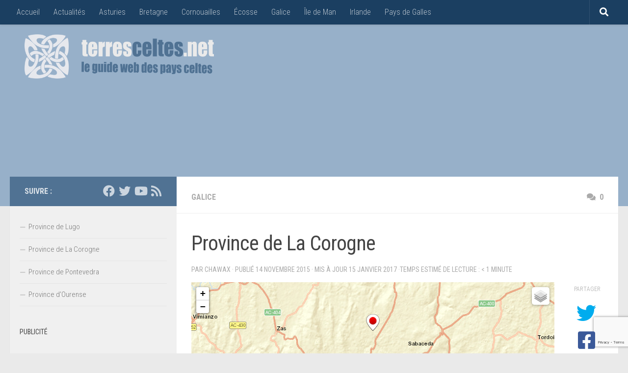

--- FILE ---
content_type: text/html; charset=UTF-8
request_url: https://www.terresceltes.net/galice/province-de-la-corogne
body_size: 18806
content:
<!DOCTYPE html>
<html class="no-js" lang="fr-FR">
<head>
<meta charset="UTF-8">
<meta name="viewport" content="width=device-width, initial-scale=1.0">
<link rel="profile" href="https://gmpg.org/xfn/11">
<link rel="pingback" href="https://www.terresceltes.net/xmlrpc.php">
<meta name='robots' content='index, follow, max-image-preview:large, max-snippet:-1, max-video-preview:-1' />
<script>document.documentElement.className = document.documentElement.className.replace("no-js","js");</script>
<!-- This site is optimized with the Yoast SEO plugin v26.6 - https://yoast.com/wordpress/plugins/seo/ -->
<title>Province de La Corogne - Terres Celtes</title>
<link rel="canonical" href="https://www.terresceltes.net/galice/province-de-la-corogne" />
<meta property="og:locale" content="fr_FR" />
<meta property="og:type" content="article" />
<meta property="og:title" content="Province de La Corogne - Terres Celtes" />
<meta property="og:description" content="La province de La Corogne est une des quatre provinces qui composent la communauté autonome de Galice. Elle occupe le quart nord-ouest de la Galice. Ses paysages côtiers découpés rappellent irrésistiblement la Bretagne ou&#046;&#046;&#046;" />
<meta property="og:url" content="https://www.terresceltes.net/galice/province-de-la-corogne" />
<meta property="og:site_name" content="Terres Celtes" />
<meta property="article:publisher" content="https://www.facebook.com/pages/Terres-Celtes/343202345507" />
<meta property="article:published_time" content="2015-11-14T18:40:32+00:00" />
<meta property="article:modified_time" content="2017-01-15T10:44:04+00:00" />
<meta property="og:image" content="https://www.terresceltes.net/wp-content/uploads/2015/11/la-corogne.png" />
<meta property="og:image:width" content="450" />
<meta property="og:image:height" content="300" />
<meta property="og:image:type" content="image/png" />
<meta name="author" content="chawax" />
<meta name="twitter:card" content="summary_large_image" />
<meta name="twitter:creator" content="@TerresCeltes" />
<meta name="twitter:site" content="@TerresCeltes" />
<meta name="twitter:label1" content="Écrit par" />
<meta name="twitter:data1" content="chawax" />
<meta name="twitter:label2" content="Durée de lecture estimée" />
<meta name="twitter:data2" content="1 minute" />
<script type="application/ld+json" class="yoast-schema-graph">{"@context":"https://schema.org","@graph":[{"@type":"Article","@id":"https://www.terresceltes.net/galice/province-de-la-corogne#article","isPartOf":{"@id":"https://www.terresceltes.net/galice/province-de-la-corogne"},"author":{"name":"chawax","@id":"https://www.terresceltes.net/#/schema/person/8e53fb994f716ef2a215e297ff03d603"},"headline":"Province de La Corogne","datePublished":"2015-11-14T18:40:32+00:00","dateModified":"2017-01-15T10:44:04+00:00","mainEntityOfPage":{"@id":"https://www.terresceltes.net/galice/province-de-la-corogne"},"wordCount":162,"commentCount":0,"publisher":{"@id":"https://www.terresceltes.net/#organization"},"image":{"@id":"https://www.terresceltes.net/galice/province-de-la-corogne#primaryimage"},"thumbnailUrl":"https://www.terresceltes.net/wp-content/uploads/2015/11/la-corogne.png","articleSection":["Galice"],"inLanguage":"fr-FR","potentialAction":[{"@type":"CommentAction","name":"Comment","target":["https://www.terresceltes.net/galice/province-de-la-corogne#respond"]}]},{"@type":"WebPage","@id":"https://www.terresceltes.net/galice/province-de-la-corogne","url":"https://www.terresceltes.net/galice/province-de-la-corogne","name":"Province de La Corogne - Terres Celtes","isPartOf":{"@id":"https://www.terresceltes.net/#website"},"primaryImageOfPage":{"@id":"https://www.terresceltes.net/galice/province-de-la-corogne#primaryimage"},"image":{"@id":"https://www.terresceltes.net/galice/province-de-la-corogne#primaryimage"},"thumbnailUrl":"https://www.terresceltes.net/wp-content/uploads/2015/11/la-corogne.png","datePublished":"2015-11-14T18:40:32+00:00","dateModified":"2017-01-15T10:44:04+00:00","breadcrumb":{"@id":"https://www.terresceltes.net/galice/province-de-la-corogne#breadcrumb"},"inLanguage":"fr-FR","potentialAction":[{"@type":"ReadAction","target":["https://www.terresceltes.net/galice/province-de-la-corogne"]}]},{"@type":"ImageObject","inLanguage":"fr-FR","@id":"https://www.terresceltes.net/galice/province-de-la-corogne#primaryimage","url":"https://www.terresceltes.net/wp-content/uploads/2015/11/la-corogne.png","contentUrl":"https://www.terresceltes.net/wp-content/uploads/2015/11/la-corogne.png","width":450,"height":300},{"@type":"BreadcrumbList","@id":"https://www.terresceltes.net/galice/province-de-la-corogne#breadcrumb","itemListElement":[{"@type":"ListItem","position":1,"name":"Accueil","item":"https://www.terresceltes.net/"},{"@type":"ListItem","position":2,"name":"Province de La Corogne"}]},{"@type":"WebSite","@id":"https://www.terresceltes.net/#website","url":"https://www.terresceltes.net/","name":"Terres Celtes","description":"Le guide web des pays celtes","publisher":{"@id":"https://www.terresceltes.net/#organization"},"potentialAction":[{"@type":"SearchAction","target":{"@type":"EntryPoint","urlTemplate":"https://www.terresceltes.net/?s={search_term_string}"},"query-input":{"@type":"PropertyValueSpecification","valueRequired":true,"valueName":"search_term_string"}}],"inLanguage":"fr-FR"},{"@type":"Organization","@id":"https://www.terresceltes.net/#organization","name":"Terres Celtes","url":"https://www.terresceltes.net/","logo":{"@type":"ImageObject","inLanguage":"fr-FR","@id":"https://www.terresceltes.net/#/schema/logo/image/","url":"","contentUrl":"","caption":"Terres Celtes"},"image":{"@id":"https://www.terresceltes.net/#/schema/logo/image/"},"sameAs":["https://www.facebook.com/pages/Terres-Celtes/343202345507","https://x.com/TerresCeltes","https://www.youtube.com/user/TerresCeltes"]},{"@type":"Person","@id":"https://www.terresceltes.net/#/schema/person/8e53fb994f716ef2a215e297ff03d603","name":"chawax","image":{"@type":"ImageObject","inLanguage":"fr-FR","@id":"https://www.terresceltes.net/#/schema/person/image/","url":"https://secure.gravatar.com/avatar/32de5d8d8c809698d1fd79af51e35b46fec18325143ea5c2eb524bb67e7d8811?s=96&r=g","contentUrl":"https://secure.gravatar.com/avatar/32de5d8d8c809698d1fd79af51e35b46fec18325143ea5c2eb524bb67e7d8811?s=96&r=g","caption":"chawax"},"sameAs":["https://www.terresceltes.net"],"url":"https://www.terresceltes.net/author/chawax"}]}</script>
<!-- / Yoast SEO plugin. -->
<link rel='dns-prefetch' href='//use.fontawesome.com' />
<link rel='dns-prefetch' href='//www.googletagmanager.com' />
<link rel='dns-prefetch' href='//pagead2.googlesyndication.com' />
<link rel="alternate" type="application/rss+xml" title="Terres Celtes &raquo; Flux" href="https://www.terresceltes.net/feed" />
<link rel="alternate" type="application/rss+xml" title="Terres Celtes &raquo; Flux des commentaires" href="https://www.terresceltes.net/comments/feed" />
<link id="hu-user-gfont" href="//fonts.googleapis.com/css?family=Roboto+Condensed:400,300italic,300,400italic,700&subset=latin,latin-ext" rel="stylesheet" type="text/css"><link rel="alternate" type="application/rss+xml" title="Terres Celtes &raquo; Province de La Corogne Flux des commentaires" href="https://www.terresceltes.net/galice/province-de-la-corogne/feed" />
<link rel="alternate" title="oEmbed (JSON)" type="application/json+oembed" href="https://www.terresceltes.net/wp-json/oembed/1.0/embed?url=https%3A%2F%2Fwww.terresceltes.net%2Fgalice%2Fprovince-de-la-corogne" />
<link rel="alternate" title="oEmbed (XML)" type="text/xml+oembed" href="https://www.terresceltes.net/wp-json/oembed/1.0/embed?url=https%3A%2F%2Fwww.terresceltes.net%2Fgalice%2Fprovince-de-la-corogne&#038;format=xml" />
<style id='wp-img-auto-sizes-contain-inline-css'>
img:is([sizes=auto i],[sizes^="auto," i]){contain-intrinsic-size:3000px 1500px}
/*# sourceURL=wp-img-auto-sizes-contain-inline-css */
</style>
<style id='wp-emoji-styles-inline-css'>
img.wp-smiley, img.emoji {
display: inline !important;
border: none !important;
box-shadow: none !important;
height: 1em !important;
width: 1em !important;
margin: 0 0.07em !important;
vertical-align: -0.1em !important;
background: none !important;
padding: 0 !important;
}
/*# sourceURL=wp-emoji-styles-inline-css */
</style>
<link rel='stylesheet' id='wp-block-library-css' href='//www.terresceltes.net/wp-content/cache/wpfc-minified/2qyu7aty/dgaec.css' media='all' />
<style id='global-styles-inline-css'>
:root{--wp--preset--aspect-ratio--square: 1;--wp--preset--aspect-ratio--4-3: 4/3;--wp--preset--aspect-ratio--3-4: 3/4;--wp--preset--aspect-ratio--3-2: 3/2;--wp--preset--aspect-ratio--2-3: 2/3;--wp--preset--aspect-ratio--16-9: 16/9;--wp--preset--aspect-ratio--9-16: 9/16;--wp--preset--color--black: #000000;--wp--preset--color--cyan-bluish-gray: #abb8c3;--wp--preset--color--white: #ffffff;--wp--preset--color--pale-pink: #f78da7;--wp--preset--color--vivid-red: #cf2e2e;--wp--preset--color--luminous-vivid-orange: #ff6900;--wp--preset--color--luminous-vivid-amber: #fcb900;--wp--preset--color--light-green-cyan: #7bdcb5;--wp--preset--color--vivid-green-cyan: #00d084;--wp--preset--color--pale-cyan-blue: #8ed1fc;--wp--preset--color--vivid-cyan-blue: #0693e3;--wp--preset--color--vivid-purple: #9b51e0;--wp--preset--gradient--vivid-cyan-blue-to-vivid-purple: linear-gradient(135deg,rgb(6,147,227) 0%,rgb(155,81,224) 100%);--wp--preset--gradient--light-green-cyan-to-vivid-green-cyan: linear-gradient(135deg,rgb(122,220,180) 0%,rgb(0,208,130) 100%);--wp--preset--gradient--luminous-vivid-amber-to-luminous-vivid-orange: linear-gradient(135deg,rgb(252,185,0) 0%,rgb(255,105,0) 100%);--wp--preset--gradient--luminous-vivid-orange-to-vivid-red: linear-gradient(135deg,rgb(255,105,0) 0%,rgb(207,46,46) 100%);--wp--preset--gradient--very-light-gray-to-cyan-bluish-gray: linear-gradient(135deg,rgb(238,238,238) 0%,rgb(169,184,195) 100%);--wp--preset--gradient--cool-to-warm-spectrum: linear-gradient(135deg,rgb(74,234,220) 0%,rgb(151,120,209) 20%,rgb(207,42,186) 40%,rgb(238,44,130) 60%,rgb(251,105,98) 80%,rgb(254,248,76) 100%);--wp--preset--gradient--blush-light-purple: linear-gradient(135deg,rgb(255,206,236) 0%,rgb(152,150,240) 100%);--wp--preset--gradient--blush-bordeaux: linear-gradient(135deg,rgb(254,205,165) 0%,rgb(254,45,45) 50%,rgb(107,0,62) 100%);--wp--preset--gradient--luminous-dusk: linear-gradient(135deg,rgb(255,203,112) 0%,rgb(199,81,192) 50%,rgb(65,88,208) 100%);--wp--preset--gradient--pale-ocean: linear-gradient(135deg,rgb(255,245,203) 0%,rgb(182,227,212) 50%,rgb(51,167,181) 100%);--wp--preset--gradient--electric-grass: linear-gradient(135deg,rgb(202,248,128) 0%,rgb(113,206,126) 100%);--wp--preset--gradient--midnight: linear-gradient(135deg,rgb(2,3,129) 0%,rgb(40,116,252) 100%);--wp--preset--font-size--small: 13px;--wp--preset--font-size--medium: 20px;--wp--preset--font-size--large: 36px;--wp--preset--font-size--x-large: 42px;--wp--preset--spacing--20: 0.44rem;--wp--preset--spacing--30: 0.67rem;--wp--preset--spacing--40: 1rem;--wp--preset--spacing--50: 1.5rem;--wp--preset--spacing--60: 2.25rem;--wp--preset--spacing--70: 3.38rem;--wp--preset--spacing--80: 5.06rem;--wp--preset--shadow--natural: 6px 6px 9px rgba(0, 0, 0, 0.2);--wp--preset--shadow--deep: 12px 12px 50px rgba(0, 0, 0, 0.4);--wp--preset--shadow--sharp: 6px 6px 0px rgba(0, 0, 0, 0.2);--wp--preset--shadow--outlined: 6px 6px 0px -3px rgb(255, 255, 255), 6px 6px rgb(0, 0, 0);--wp--preset--shadow--crisp: 6px 6px 0px rgb(0, 0, 0);}:where(.is-layout-flex){gap: 0.5em;}:where(.is-layout-grid){gap: 0.5em;}body .is-layout-flex{display: flex;}.is-layout-flex{flex-wrap: wrap;align-items: center;}.is-layout-flex > :is(*, div){margin: 0;}body .is-layout-grid{display: grid;}.is-layout-grid > :is(*, div){margin: 0;}:where(.wp-block-columns.is-layout-flex){gap: 2em;}:where(.wp-block-columns.is-layout-grid){gap: 2em;}:where(.wp-block-post-template.is-layout-flex){gap: 1.25em;}:where(.wp-block-post-template.is-layout-grid){gap: 1.25em;}.has-black-color{color: var(--wp--preset--color--black) !important;}.has-cyan-bluish-gray-color{color: var(--wp--preset--color--cyan-bluish-gray) !important;}.has-white-color{color: var(--wp--preset--color--white) !important;}.has-pale-pink-color{color: var(--wp--preset--color--pale-pink) !important;}.has-vivid-red-color{color: var(--wp--preset--color--vivid-red) !important;}.has-luminous-vivid-orange-color{color: var(--wp--preset--color--luminous-vivid-orange) !important;}.has-luminous-vivid-amber-color{color: var(--wp--preset--color--luminous-vivid-amber) !important;}.has-light-green-cyan-color{color: var(--wp--preset--color--light-green-cyan) !important;}.has-vivid-green-cyan-color{color: var(--wp--preset--color--vivid-green-cyan) !important;}.has-pale-cyan-blue-color{color: var(--wp--preset--color--pale-cyan-blue) !important;}.has-vivid-cyan-blue-color{color: var(--wp--preset--color--vivid-cyan-blue) !important;}.has-vivid-purple-color{color: var(--wp--preset--color--vivid-purple) !important;}.has-black-background-color{background-color: var(--wp--preset--color--black) !important;}.has-cyan-bluish-gray-background-color{background-color: var(--wp--preset--color--cyan-bluish-gray) !important;}.has-white-background-color{background-color: var(--wp--preset--color--white) !important;}.has-pale-pink-background-color{background-color: var(--wp--preset--color--pale-pink) !important;}.has-vivid-red-background-color{background-color: var(--wp--preset--color--vivid-red) !important;}.has-luminous-vivid-orange-background-color{background-color: var(--wp--preset--color--luminous-vivid-orange) !important;}.has-luminous-vivid-amber-background-color{background-color: var(--wp--preset--color--luminous-vivid-amber) !important;}.has-light-green-cyan-background-color{background-color: var(--wp--preset--color--light-green-cyan) !important;}.has-vivid-green-cyan-background-color{background-color: var(--wp--preset--color--vivid-green-cyan) !important;}.has-pale-cyan-blue-background-color{background-color: var(--wp--preset--color--pale-cyan-blue) !important;}.has-vivid-cyan-blue-background-color{background-color: var(--wp--preset--color--vivid-cyan-blue) !important;}.has-vivid-purple-background-color{background-color: var(--wp--preset--color--vivid-purple) !important;}.has-black-border-color{border-color: var(--wp--preset--color--black) !important;}.has-cyan-bluish-gray-border-color{border-color: var(--wp--preset--color--cyan-bluish-gray) !important;}.has-white-border-color{border-color: var(--wp--preset--color--white) !important;}.has-pale-pink-border-color{border-color: var(--wp--preset--color--pale-pink) !important;}.has-vivid-red-border-color{border-color: var(--wp--preset--color--vivid-red) !important;}.has-luminous-vivid-orange-border-color{border-color: var(--wp--preset--color--luminous-vivid-orange) !important;}.has-luminous-vivid-amber-border-color{border-color: var(--wp--preset--color--luminous-vivid-amber) !important;}.has-light-green-cyan-border-color{border-color: var(--wp--preset--color--light-green-cyan) !important;}.has-vivid-green-cyan-border-color{border-color: var(--wp--preset--color--vivid-green-cyan) !important;}.has-pale-cyan-blue-border-color{border-color: var(--wp--preset--color--pale-cyan-blue) !important;}.has-vivid-cyan-blue-border-color{border-color: var(--wp--preset--color--vivid-cyan-blue) !important;}.has-vivid-purple-border-color{border-color: var(--wp--preset--color--vivid-purple) !important;}.has-vivid-cyan-blue-to-vivid-purple-gradient-background{background: var(--wp--preset--gradient--vivid-cyan-blue-to-vivid-purple) !important;}.has-light-green-cyan-to-vivid-green-cyan-gradient-background{background: var(--wp--preset--gradient--light-green-cyan-to-vivid-green-cyan) !important;}.has-luminous-vivid-amber-to-luminous-vivid-orange-gradient-background{background: var(--wp--preset--gradient--luminous-vivid-amber-to-luminous-vivid-orange) !important;}.has-luminous-vivid-orange-to-vivid-red-gradient-background{background: var(--wp--preset--gradient--luminous-vivid-orange-to-vivid-red) !important;}.has-very-light-gray-to-cyan-bluish-gray-gradient-background{background: var(--wp--preset--gradient--very-light-gray-to-cyan-bluish-gray) !important;}.has-cool-to-warm-spectrum-gradient-background{background: var(--wp--preset--gradient--cool-to-warm-spectrum) !important;}.has-blush-light-purple-gradient-background{background: var(--wp--preset--gradient--blush-light-purple) !important;}.has-blush-bordeaux-gradient-background{background: var(--wp--preset--gradient--blush-bordeaux) !important;}.has-luminous-dusk-gradient-background{background: var(--wp--preset--gradient--luminous-dusk) !important;}.has-pale-ocean-gradient-background{background: var(--wp--preset--gradient--pale-ocean) !important;}.has-electric-grass-gradient-background{background: var(--wp--preset--gradient--electric-grass) !important;}.has-midnight-gradient-background{background: var(--wp--preset--gradient--midnight) !important;}.has-small-font-size{font-size: var(--wp--preset--font-size--small) !important;}.has-medium-font-size{font-size: var(--wp--preset--font-size--medium) !important;}.has-large-font-size{font-size: var(--wp--preset--font-size--large) !important;}.has-x-large-font-size{font-size: var(--wp--preset--font-size--x-large) !important;}
/*# sourceURL=global-styles-inline-css */
</style>
<style id='classic-theme-styles-inline-css'>
/*! This file is auto-generated */
.wp-block-button__link{color:#fff;background-color:#32373c;border-radius:9999px;box-shadow:none;text-decoration:none;padding:calc(.667em + 2px) calc(1.333em + 2px);font-size:1.125em}.wp-block-file__button{background:#32373c;color:#fff;text-decoration:none}
/*# sourceURL=/wp-includes/css/classic-themes.min.css */
</style>
<style id='font-awesome-svg-styles-default-inline-css'>
.svg-inline--fa {
display: inline-block;
height: 1em;
overflow: visible;
vertical-align: -.125em;
}
/*# sourceURL=font-awesome-svg-styles-default-inline-css */
</style>
<link rel='stylesheet' id='font-awesome-svg-styles-css' href='//www.terresceltes.net/wp-content/cache/wpfc-minified/7aav59eb/4lcli.css' media='all' />
<style id='font-awesome-svg-styles-inline-css'>
.wp-block-font-awesome-icon svg::before,
.wp-rich-text-font-awesome-icon svg::before {content: unset;}
/*# sourceURL=font-awesome-svg-styles-inline-css */
</style>
<link rel='stylesheet' id='contact-form-7-css' href='//www.terresceltes.net/wp-content/cache/wpfc-minified/7kfjhx8g/dgaec.css' media='all' />
<link rel='stylesheet' id='responsive-lightbox-swipebox-css' href='//www.terresceltes.net/wp-content/cache/wpfc-minified/h9ocxe1/fqjru.css' media='all' />
<link rel='stylesheet' id='hueman-main-style-css' href='//www.terresceltes.net/wp-content/cache/wpfc-minified/e6o3yawh/dgaec.css' media='all' />
<style id='hueman-main-style-inline-css'>
body { font-family:'Roboto Condensed', Arial, sans-serif;font-size:1.00rem }@media only screen and (min-width: 720px) {
.nav > li { font-size:1.00rem; }
}.container-inner { max-width: 1280px; }.sidebar .widget { padding-left: 20px; padding-right: 20px; padding-top: 20px; }::selection { background-color: #507293; }
::-moz-selection { background-color: #507293; }a,a>span.hu-external::after,.themeform label .required,#flexslider-featured .flex-direction-nav .flex-next:hover,#flexslider-featured .flex-direction-nav .flex-prev:hover,.post-hover:hover .post-title a,.post-title a:hover,.sidebar.s1 .post-nav li a:hover i,.content .post-nav li a:hover i,.post-related a:hover,.sidebar.s1 .widget_rss ul li a,#footer .widget_rss ul li a,.sidebar.s1 .widget_calendar a,#footer .widget_calendar a,.sidebar.s1 .alx-tab .tab-item-category a,.sidebar.s1 .alx-posts .post-item-category a,.sidebar.s1 .alx-tab li:hover .tab-item-title a,.sidebar.s1 .alx-tab li:hover .tab-item-comment a,.sidebar.s1 .alx-posts li:hover .post-item-title a,#footer .alx-tab .tab-item-category a,#footer .alx-posts .post-item-category a,#footer .alx-tab li:hover .tab-item-title a,#footer .alx-tab li:hover .tab-item-comment a,#footer .alx-posts li:hover .post-item-title a,.comment-tabs li.active a,.comment-awaiting-moderation,.child-menu a:hover,.child-menu .current_page_item > a,.wp-pagenavi a{ color: #507293; }input[type="submit"],.themeform button[type="submit"],.sidebar.s1 .sidebar-top,.sidebar.s1 .sidebar-toggle,#flexslider-featured .flex-control-nav li a.flex-active,.post-tags a:hover,.sidebar.s1 .widget_calendar caption,#footer .widget_calendar caption,.author-bio .bio-avatar:after,.commentlist li.bypostauthor > .comment-body:after,.commentlist li.comment-author-admin > .comment-body:after{ background-color: #507293; }.post-format .format-container { border-color: #507293; }.sidebar.s1 .alx-tabs-nav li.active a,#footer .alx-tabs-nav li.active a,.comment-tabs li.active a,.wp-pagenavi a:hover,.wp-pagenavi a:active,.wp-pagenavi span.current{ border-bottom-color: #507293!important; }.sidebar.s2 .post-nav li a:hover i,
.sidebar.s2 .widget_rss ul li a,
.sidebar.s2 .widget_calendar a,
.sidebar.s2 .alx-tab .tab-item-category a,
.sidebar.s2 .alx-posts .post-item-category a,
.sidebar.s2 .alx-tab li:hover .tab-item-title a,
.sidebar.s2 .alx-tab li:hover .tab-item-comment a,
.sidebar.s2 .alx-posts li:hover .post-item-title a { color: #966927; }
.sidebar.s2 .sidebar-top,.sidebar.s2 .sidebar-toggle,.post-comments,.jp-play-bar,.jp-volume-bar-value,.sidebar.s2 .widget_calendar caption{ background-color: #966927; }.sidebar.s2 .alx-tabs-nav li.active a { border-bottom-color: #966927; }
.post-comments::before { border-right-color: #966927; }
.search-expand,
#nav-topbar.nav-container { background-color: #1b3f61}@media only screen and (min-width: 720px) {
#nav-topbar .nav ul { background-color: #1b3f61; }
}.is-scrolled #header .nav-container.desktop-sticky,
.is-scrolled #header .search-expand { background-color: #1b3f61; background-color: rgba(27,63,97,0.90) }.is-scrolled .topbar-transparent #nav-topbar.desktop-sticky .nav ul { background-color: #1b3f61; background-color: rgba(27,63,97,0.95) }#header { background-color: #97b0c9; }
@media only screen and (min-width: 720px) {
#nav-header .nav ul { background-color: #97b0c9; }
}
#header #nav-mobile { background-color: #1b3f61; }.is-scrolled #header #nav-mobile { background-color: #1b3f61; background-color: rgba(27,63,97,0.90) }#nav-header.nav-container, #main-header-search .search-expand { background-color: #f9fafb; }
@media only screen and (min-width: 720px) {
#nav-header .nav ul { background-color: #f9fafb; }
}
#footer-bottom { background-color: #495d6f; }.site-title a img { max-height: 90px; }
/*# sourceURL=hueman-main-style-inline-css */
</style>
<link rel='stylesheet' id='theme-stylesheet-css' href='//www.terresceltes.net/wp-content/cache/wpfc-minified/6w8ptsda/dgaec.css' media='all' />
<link rel='stylesheet' id='font-awesome-official-css' href='https://use.fontawesome.com/releases/v6.5.1/css/all.css' media='all' integrity="sha384-t1nt8BQoYMLFN5p42tRAtuAAFQaCQODekUVeKKZrEnEyp4H2R0RHFz0KWpmj7i8g" crossorigin="anonymous" />
<link rel='stylesheet' id='upw_theme_standard-css' href='//www.terresceltes.net/wp-content/cache/wpfc-minified/eeuiqvbg/dgaec.css' media='all' />
<link rel='stylesheet' id='font-awesome-official-v4shim-css' href='https://use.fontawesome.com/releases/v6.5.1/css/v4-shims.css' media='all' integrity="sha384-5Jfdy0XO8+vjCRofsSnGmxGSYjLfsjjTOABKxVr8BkfvlaAm14bIJc7Jcjfq/xQI" crossorigin="anonymous" />
<script src="https://www.terresceltes.net/wp-includes/js/jquery/jquery.min.js?ver=3.7.1" id="jquery-core-js"></script>
<script src="https://www.terresceltes.net/wp-includes/js/jquery/jquery-migrate.min.js?ver=3.4.1" id="jquery-migrate-js"></script>
<script src="https://www.terresceltes.net/wp-content/plugins/responsive-lightbox/assets/infinitescroll/infinite-scroll.pkgd.min.js?ver=4.0.1" id="responsive-lightbox-infinite-scroll-js"></script>
<link rel="https://api.w.org/" href="https://www.terresceltes.net/wp-json/" /><link rel="alternate" title="JSON" type="application/json" href="https://www.terresceltes.net/wp-json/wp/v2/posts/8879" /><link rel="EditURI" type="application/rsd+xml" title="RSD" href="https://www.terresceltes.net/xmlrpc.php?rsd" />
<meta name="ICBM" content="43.0989761, -8.7808228" />
<meta name="dcterms.title" content="Terres Celtes - Province de La Corogne" />
<meta name="geo.position" content="43.0989761;-8.7808228" />
<meta name="generator" content="Site Kit by Google 1.168.0" /><meta name="generator" content="performance-lab 4.0.0; plugins: ">
<link rel="preload" as="font" type="font/woff2" href="https://www.terresceltes.net/wp-content/themes/hueman/assets/front/webfonts/fa-brands-400.woff2?v=5.15.2" crossorigin="anonymous"/>
<link rel="preload" as="font" type="font/woff2" href="https://www.terresceltes.net/wp-content/themes/hueman/assets/front/webfonts/fa-regular-400.woff2?v=5.15.2" crossorigin="anonymous"/>
<link rel="preload" as="font" type="font/woff2" href="https://www.terresceltes.net/wp-content/themes/hueman/assets/front/webfonts/fa-solid-900.woff2?v=5.15.2" crossorigin="anonymous"/>
<!--[if lt IE 9]>
<script src="https://www.terresceltes.net/wp-content/themes/hueman/assets/front/js/ie/html5shiv-printshiv.min.js"></script>
<script src="https://www.terresceltes.net/wp-content/themes/hueman/assets/front/js/ie/selectivizr.js"></script>
<![endif]-->
<!-- Balises Meta Google AdSense ajoutées par Site Kit -->
<meta name="google-adsense-platform-account" content="ca-host-pub-2644536267352236">
<meta name="google-adsense-platform-domain" content="sitekit.withgoogle.com">
<!-- Fin des balises Meta End Google AdSense ajoutées par Site Kit -->
<!-- Extrait Google AdSense ajouté par Site Kit -->
<script async src="https://pagead2.googlesyndication.com/pagead/js/adsbygoogle.js?client=ca-pub-0955281514638651&amp;host=ca-host-pub-2644536267352236" crossorigin="anonymous"></script>
<!-- End Google AdSense snippet added by Site Kit -->
<link rel='stylesheet' id='su-shortcodes-css' href='//www.terresceltes.net/wp-content/cache/wpfc-minified/d6rv1hzs/dgfit.css' media='all' />
</head>
<body data-rsssl=1 class="wp-singular post-template-default single single-post postid-8879 single-format-standard wp-embed-responsive wp-theme-hueman wp-child-theme-terresceltes col-2cr full-width topbar-enabled header-desktop-sticky header-mobile-sticky hu-fa-not-loaded hueman-3-7-27-with-child-theme gecko">
<div id="wrapper">
<header id="header" class="top-menu-mobile-on header-ads-desktop header-ads-mobile">
<nav class="nav-container group mobile-menu mobile-sticky " id="nav-topbar" data-menu-id="header-1">
<div class="mobile-title-logo-in-header"><p class="site-title">                  <a class="custom-logo-link" href="https://www.terresceltes.net/" rel="home" title="Terres Celtes | Page d'accueil"><img src="https://www.terresceltes.net/wp-content/uploads/2014/11/logo-horizontal-gris1.png" alt="Terres Celtes"  /></a>                </p></div>
<!-- <div class="ham__navbar-toggler collapsed" aria-expanded="false">
<div class="ham__navbar-span-wrapper">
<span class="ham-toggler-menu__span"></span>
</div>
</div> -->
<button class="ham__navbar-toggler-two collapsed" title="Menu" aria-expanded="false">
<span class="ham__navbar-span-wrapper">
<span class="line line-1"></span>
<span class="line line-2"></span>
<span class="line line-3"></span>
</span>
</button>
<div class="nav-text"></div>
<div class="nav-wrap container">
<ul class="nav container-inner group mobile-search">
<li>
<form role="search" method="get" class="search-form" action="https://www.terresceltes.net/">
<label>
<span class="screen-reader-text">Rechercher :</span>
<input type="search" class="search-field" placeholder="Rechercher…" value="" name="s" />
</label>
<input type="submit" class="search-submit" value="Rechercher" />
</form>          </li>
</ul>
<ul id="menu-pays" class="nav container-inner group"><li id="menu-item-76" class="menu-item menu-item-type-custom menu-item-object-custom menu-item-76"><a href="/">Accueil</a></li>
<li id="menu-item-11839" class="menu-item menu-item-type-post_type menu-item-object-page menu-item-11839"><a href="https://www.terresceltes.net/actualites">Actualités</a></li>
<li id="menu-item-7373" class="menu-item menu-item-type-post_type menu-item-object-page menu-item-7373"><a href="https://www.terresceltes.net/asturies">Asturies</a></li>
<li id="menu-item-7377" class="menu-item menu-item-type-post_type menu-item-object-page menu-item-7377"><a href="https://www.terresceltes.net/bretagne">Bretagne</a></li>
<li id="menu-item-7382" class="menu-item menu-item-type-post_type menu-item-object-page menu-item-7382"><a href="https://www.terresceltes.net/cornouailles">Cornouailles</a></li>
<li id="menu-item-7376" class="menu-item menu-item-type-post_type menu-item-object-page menu-item-7376"><a href="https://www.terresceltes.net/ecosse">Écosse</a></li>
<li id="menu-item-7374" class="menu-item menu-item-type-post_type menu-item-object-page menu-item-7374"><a href="https://www.terresceltes.net/galice">Galice</a></li>
<li id="menu-item-7383" class="menu-item menu-item-type-post_type menu-item-object-page menu-item-7383"><a href="https://www.terresceltes.net/ile-de-man">Île de Man</a></li>
<li id="menu-item-7256" class="menu-item menu-item-type-post_type menu-item-object-page menu-item-7256"><a href="https://www.terresceltes.net/irlande">Irlande</a></li>
<li id="menu-item-7375" class="menu-item menu-item-type-post_type menu-item-object-page menu-item-7375"><a href="https://www.terresceltes.net/pays-de-galles">Pays de Galles</a></li>
</ul>      </div>
</nav><!--/#nav-topbar-->  
<nav class="nav-container group desktop-menu desktop-sticky " id="nav-topbar" data-menu-id="header-2">
<div class="nav-text"></div>
<div class="topbar-toggle-down">
<i class="fa fa-angle-double-down" aria-hidden="true" data-toggle="down" title="Agrandir le menu"></i>
<i class="fa fa-angle-double-up" aria-hidden="true" data-toggle="up" title="Réduire le menu"></i>
</div>
<div class="nav-wrap container">
<ul id="menu-pays-1" class="nav container-inner group"><li class="menu-item menu-item-type-custom menu-item-object-custom menu-item-76"><a href="/">Accueil</a></li>
<li class="menu-item menu-item-type-post_type menu-item-object-page menu-item-11839"><a href="https://www.terresceltes.net/actualites">Actualités</a></li>
<li class="menu-item menu-item-type-post_type menu-item-object-page menu-item-7373"><a href="https://www.terresceltes.net/asturies">Asturies</a></li>
<li class="menu-item menu-item-type-post_type menu-item-object-page menu-item-7377"><a href="https://www.terresceltes.net/bretagne">Bretagne</a></li>
<li class="menu-item menu-item-type-post_type menu-item-object-page menu-item-7382"><a href="https://www.terresceltes.net/cornouailles">Cornouailles</a></li>
<li class="menu-item menu-item-type-post_type menu-item-object-page menu-item-7376"><a href="https://www.terresceltes.net/ecosse">Écosse</a></li>
<li class="menu-item menu-item-type-post_type menu-item-object-page menu-item-7374"><a href="https://www.terresceltes.net/galice">Galice</a></li>
<li class="menu-item menu-item-type-post_type menu-item-object-page menu-item-7383"><a href="https://www.terresceltes.net/ile-de-man">Île de Man</a></li>
<li class="menu-item menu-item-type-post_type menu-item-object-page menu-item-7256"><a href="https://www.terresceltes.net/irlande">Irlande</a></li>
<li class="menu-item menu-item-type-post_type menu-item-object-page menu-item-7375"><a href="https://www.terresceltes.net/pays-de-galles">Pays de Galles</a></li>
</ul>  </div>
<div id="header-search" class="container">
<div class="container-inner">
<div class="toggle-search"><i class="fa fa-search"></i></div>
<div class="search-expand">
<div class="search-expand-inner"><form role="search" method="get" class="search-form" action="https://www.terresceltes.net/">
<label>
<span class="screen-reader-text">Rechercher :</span>
<input type="search" class="search-field" placeholder="Rechercher…" value="" name="s" />
</label>
<input type="submit" class="search-submit" value="Rechercher" />
</form></div>
</div>
</div><!--/.container-inner-->
</div><!--/.container-->
</nav><!--/#nav-topbar-->  
<div class="container group">
<div class="container-inner">
<div class="group pad central-header-zone">
<div class="logo-tagline-group">
<p class="site-title">                  <a class="custom-logo-link" href="https://www.terresceltes.net/" rel="home" title="Terres Celtes | Page d'accueil"><img src="https://www.terresceltes.net/wp-content/uploads/2014/11/logo-horizontal-gris1.png" alt="Terres Celtes"  /></a>                </p>                                    </div>
<div id="header-widgets">
<div id="custom_html-3" class="widget_text widget widget_custom_html"><div class="textwidget custom-html-widget"><script async src="https://pagead2.googlesyndication.com/pagead/js/adsbygoogle.js"></script>
<!-- Responsive horizontal -->
<ins class="adsbygoogle"
style="display:block"
data-ad-client="ca-pub-0955281514638651"
data-ad-slot="6763868681"
data-ad-format="auto"
data-full-width-responsive="true"></ins>
<script>
(adsbygoogle = window.adsbygoogle || []).push({});
</script></div></div>                    </div><!--/#header-ads-->
</div>
</div><!--/.container-inner-->
</div><!--/.container-->
</header><!--/#header-->
<div class="container" id="page">
<div class="container-inner">
<div class="main">
<div class="main-inner group">
<section class="content">
<div class="page-title pad group">
<ul class="meta-single group">
<li class="category"><a href="https://www.terresceltes.net/galice" rel="category tag">Galice</a></li>
<li class="comments"><a href="https://www.terresceltes.net/galice/province-de-la-corogne#respond"><i class="fa fa-comments"></i>0</a></li>
</ul>
</div><!--/.page-title-->
<div class="pad group">
<article class="post-8879 post type-post status-publish format-standard has-post-thumbnail hentry category-galice">
<div class="post-inner group">
<h1 class="post-title entry-title">Province de La Corogne</h1>
<p class="post-byline">par   <span class="vcard author">
<span class="fn">chawax</span>
</span> &middot;
Publié <time class="published" datetime="14 novembre 2015">14 novembre 2015</time>
&middot; Mis à jour <time class="updated" datetime="15 janvier 2017">15 janvier 2017</time>
&middot;<span class="span-reading-time rt-reading-time"><span class="rt-label rt-prefix">Temps estimé de lecture : </span> <span class="rt-time"> &lt; 1</span> <span class="rt-label rt-postfix">minute</span></span>     </p>
<div class="clear"></div>
<div class="entry themeform share">
<div class="entry-inner">
<div class="gm-map" style="position: relative;height: 200px; width: 100%;"><iframe name="gm-map-1" allowfullscreen src="https://www.terresceltes.net/?geo_mashup_content=render-map&amp;map_data_key=1acb84be7f6da6239ad021ef98232d96&amp;name=gm-map-1&amp;object_id=8879&amp;map_content=single" style="position: absolute; top: 0; left: 0; width: 100%; height: 100%; border: none; overflow: hidden;"></iframe></div>														<p>La province de La Corogne est une des quatre provinces qui composent la communauté autonome de Galice. Elle occupe le quart nord-ouest de la Galice. Ses paysages côtiers découpés rappellent irrésistiblement la Bretagne ou l&rsquo;Irlande. Les plus beaux se concentrent sur la Côte de la Mort, dans les Rias Baias (rias du sud) et dans les Rias Altas (rias du nord). La province compte également deux villes à ne pas rater : La Corogne, capitale économique de la Galice, et surtout Saint-Jacques-de-Compostelle, ville magnifique inscrite au patrimoine mondial de l&rsquo;Unesco, destination d&rsquo;un des trois grands pèlerinages de la Chrétienté.</p>
<p>Principales villes : <a href="/galice/la-corogne">La Corogne</a> (capitale), <a href="/galice/saint-jacques-de-compostelle">Saint-Jacques-de-Compostelle</a>, Ferrol, Carballo, Ribeira, Noia, Muros.</p>
<p>Principaux sites touristiques : Saint-Jacques-de-Compostelle, La Corogne, <a href="/galice/cote-de-la-mort">Côte de la Mort</a>, Rias Baixas, Rias Altas.</p>
<div class="gm-map" style="height: 400px; width: 100%; background-color: #ddd;background-image: url(https://www.terresceltes.net/wp-content/plugins/geo-mashup/images/wp-gm-pale.png);background-repeat: no-repeat;background-position:center; cursor: pointer;" onclick="GeoMashupLoader.addMapFrame(this,'https://www.terresceltes.net/?geo_mashup_content=render-map&amp;map_data_key=a7a7727f466b395a1fa89d66b35f1eb3&amp;tag=province-de-la-corogne&amp;map_content=global&amp;name=gm-map-2&amp;object_id=8879&amp;object_ids=4578,11897,11895,11954,4580,3474,3471,4606','400px','100%','gm-map-2')"><p style="text-align:center;">Cliquez pour charger la carte</p></div>
<div class="post-list group">
<div class="post-row">
<article id="post-4578" class="group post-4578 post type-post status-publish format-standard has-post-thumbnail hentry category-galice tag-patrimoine-mondial-unesco tag-province-de-la-corogne">
<div class="post-inner post-hover">
<div class="post-thumbnail">
<a href="https://www.terresceltes.net/galice/la-corogne" title="La Corogne, la cité de cristal">
<img  fetchpriority="high" decoding="async" width="520" height="245"  src="[data-uri]" data-src="https://www.terresceltes.net/wp-content/uploads/2006/07/la-corogne-520x245.jpg"  class="attachment-thumb-medium size-thumb-medium wp-post-image" alt="" data-srcset="https://www.terresceltes.net/wp-content/uploads/2006/07/la-corogne-520x245.jpg 520w, https://www.terresceltes.net/wp-content/uploads/2006/07/la-corogne-720x340.jpg 720w" data-sizes="(max-width: 520px) 100vw, 520px" />																			</a>
<a class="post-comments" href="https://www.terresceltes.net/galice/la-corogne#respond"><span><i class="fa fa-comments-o"></i>0</span></a>
</div><!--/.post-thumbnail-->
<div class="post-meta group">
<p class="post-category"><a href="https://www.terresceltes.net/galice" rel="category tag">Galice</a></p>
<p class="post-date">18 Juil, 2019</p>
</div><!--/.post-meta-->
<h2 class="post-title">
<a href="https://www.terresceltes.net/galice/la-corogne" rel="bookmark" title="La Corogne, la cité de cristal">La Corogne, la cité de cristal</a>
</h2><!--/.post-title-->
<div class="entry excerpt">
<p>La Corogne (A Coruña en galicien), environ 215 000 habitants, est la ville la plus peuplée de Galice et son poumon économique. La ville s&rsquo;étend sur une péninsule en forme de T, avec à&#46;&#46;&#46;</p>
</div><!--/.entry-->
</div><!--/.post-inner-->
</article><!--/.post-->
<article id="post-11897" class="group post-11897 post type-post status-publish format-video has-post-thumbnail hentry category-galice tag-province-de-la-corogne post_format-post-format-video">
<div class="post-inner post-hover">
<div class="post-thumbnail">
<a href="https://www.terresceltes.net/galice/fisterra-et-le-cap-finisterre" title="Fisterra et le Cap Finisterre">
<img  decoding="async" width="520" height="245"  src="[data-uri]" data-src="https://www.terresceltes.net/wp-content/uploads/2018/01/Cape_Finisterre_-_lighthouse-520x245.jpg"  class="attachment-thumb-medium size-thumb-medium wp-post-image" alt="" data-srcset="https://www.terresceltes.net/wp-content/uploads/2018/01/Cape_Finisterre_-_lighthouse-520x245.jpg 520w, https://www.terresceltes.net/wp-content/uploads/2018/01/Cape_Finisterre_-_lighthouse-720x340.jpg 720w" data-sizes="(max-width: 520px) 100vw, 520px" />								<span class="thumb-icon"><i class="fa fa-play"></i></span>											</a>
<a class="post-comments" href="https://www.terresceltes.net/galice/fisterra-et-le-cap-finisterre#comments"><span><i class="fa fa-comments-o"></i>2</span></a>
</div><!--/.post-thumbnail-->
<div class="post-meta group">
<p class="post-category"><a href="https://www.terresceltes.net/galice" rel="category tag">Galice</a></p>
<p class="post-date">9 Août, 2018</p>
</div><!--/.post-meta-->
<h2 class="post-title">
<a href="https://www.terresceltes.net/galice/fisterra-et-le-cap-finisterre" rel="bookmark" title="Fisterra et le Cap Finisterre">Fisterra et le Cap Finisterre</a>
</h2><!--/.post-title-->
<div class="entry excerpt">
<p>La région sud de la Côte de la Mort compte les paysages côtiers les plus sauvages de Galice. Pointes, falaises et plages somptueuses se succèdent jusqu&rsquo;à une des pointes mythiques de Galice, d&rsquo;Espagne et&#46;&#46;&#46;</p>
</div><!--/.entry-->
</div><!--/.post-inner-->
</article><!--/.post-->
</div><div class="post-row"><article id="post-11895" class="group post-11895 post type-post status-publish format-standard has-post-thumbnail hentry category-galice tag-province-de-la-corogne">
<div class="post-inner post-hover">
<div class="post-thumbnail">
<a href="https://www.terresceltes.net/galice/ria-de-camarinas" title="Ria de Camariñas">
<img  decoding="async" width="520" height="245"  src="[data-uri]" data-src="https://www.terresceltes.net/wp-content/uploads/2018/01/cabo-vilan-520x245.jpg"  class="attachment-thumb-medium size-thumb-medium wp-post-image" alt="" data-srcset="https://www.terresceltes.net/wp-content/uploads/2018/01/cabo-vilan-520x245.jpg 520w, https://www.terresceltes.net/wp-content/uploads/2018/01/cabo-vilan-720x340.jpg 720w" data-sizes="(max-width: 520px) 100vw, 520px" />																			</a>
<a class="post-comments" href="https://www.terresceltes.net/galice/ria-de-camarinas#respond"><span><i class="fa fa-comments-o"></i>0</span></a>
</div><!--/.post-thumbnail-->
<div class="post-meta group">
<p class="post-category"><a href="https://www.terresceltes.net/galice" rel="category tag">Galice</a></p>
<p class="post-date">14 Fév, 2018</p>
</div><!--/.post-meta-->
<h2 class="post-title">
<a href="https://www.terresceltes.net/galice/ria-de-camarinas" rel="bookmark" title="Ria de Camariñas">Ria de Camariñas</a>
</h2><!--/.post-title-->
<div class="entry excerpt">
<p>Au coeur de la Côte de la Mort, cette portion du littoral galicien s&rsquo;étendant de Malpica à Finisterre, la Ria de Camariñas s&rsquo;ouvre sur l&rsquo;Atlantique entre le cap (cabo) Vilán au nord et la&#46;&#46;&#46;</p>
</div><!--/.entry-->
</div><!--/.post-inner-->
</article><!--/.post-->
<article id="post-11954" class="group post-11954 post type-post status-publish format-standard has-post-thumbnail hentry category-galice tag-province-de-la-corogne">
<div class="post-inner post-hover">
<div class="post-thumbnail">
<a href="https://www.terresceltes.net/galice/malpica-cap-de-san-adrian" title="Malpica et le cap de San Adrián">
<img  loading="lazy" decoding="async" width="520" height="245"  src="[data-uri]" data-src="https://www.terresceltes.net/wp-content/uploads/2018/01/malpica-520x245.jpg"  class="attachment-thumb-medium size-thumb-medium wp-post-image" alt="" data-srcset="https://www.terresceltes.net/wp-content/uploads/2018/01/malpica-520x245.jpg 520w, https://www.terresceltes.net/wp-content/uploads/2018/01/malpica-720x340.jpg 720w" data-sizes="auto, (max-width: 520px) 100vw, 520px" />																			</a>
<a class="post-comments" href="https://www.terresceltes.net/galice/malpica-cap-de-san-adrian#respond"><span><i class="fa fa-comments-o"></i>0</span></a>
</div><!--/.post-thumbnail-->
<div class="post-meta group">
<p class="post-category"><a href="https://www.terresceltes.net/galice" rel="category tag">Galice</a></p>
<p class="post-date">21 Jan, 2018</p>
</div><!--/.post-meta-->
<h2 class="post-title">
<a href="https://www.terresceltes.net/galice/malpica-cap-de-san-adrian" rel="bookmark" title="Malpica et le cap de San Adrián">Malpica et le cap de San Adrián</a>
</h2><!--/.post-title-->
<div class="entry excerpt">
<p>Le port de pêche de Malpica, un des plus importants de Galice, marque le début officieux de la Côte de la Mort, cette portion de côte de la Galice ainsi nommée en raison des&#46;&#46;&#46;</p>
</div><!--/.entry-->
</div><!--/.post-inner-->
</article><!--/.post-->
</div><div class="post-row"><article id="post-4580" class="group post-4580 post type-post status-publish format-standard has-post-thumbnail hentry category-galice tag-patrimoine-mondial-unesco tag-province-de-la-corogne">
<div class="post-inner post-hover">
<div class="post-thumbnail">
<a href="https://www.terresceltes.net/galice/saint-jacques-de-compostelle" title="Saint-Jacques de Compostelle">
<img  loading="lazy" decoding="async" width="520" height="245"  src="[data-uri]" data-src="https://www.terresceltes.net/wp-content/uploads/2006/07/saint-jacques-compostelle-520x245.jpg"  class="attachment-thumb-medium size-thumb-medium wp-post-image" alt="" data-srcset="https://www.terresceltes.net/wp-content/uploads/2006/07/saint-jacques-compostelle-520x245.jpg 520w, https://www.terresceltes.net/wp-content/uploads/2006/07/saint-jacques-compostelle-720x340.jpg 720w" data-sizes="auto, (max-width: 520px) 100vw, 520px" />																			</a>
<a class="post-comments" href="https://www.terresceltes.net/galice/saint-jacques-de-compostelle#comments"><span><i class="fa fa-comments-o"></i>1</span></a>
</div><!--/.post-thumbnail-->
<div class="post-meta group">
<p class="post-category"><a href="https://www.terresceltes.net/galice" rel="category tag">Galice</a></p>
<p class="post-date">14 Jan, 2017</p>
</div><!--/.post-meta-->
<h2 class="post-title">
<a href="https://www.terresceltes.net/galice/saint-jacques-de-compostelle" rel="bookmark" title="Saint-Jacques de Compostelle">Saint-Jacques de Compostelle</a>
</h2><!--/.post-title-->
<div class="entry excerpt">
<p>Une visite en Galice n&rsquo;est pas complète sans un passage par Saint-Jacques-de-Compostelle, capitale et sans aucun doute plus belle ville de Galice ! Mondialement connue pour son pèlerinage qui se tient depuis le Moyen-Âge, Saint-Jacques-de-Compostelle&#46;&#46;&#46;</p>
</div><!--/.entry-->
</div><!--/.post-inner-->
</article><!--/.post-->
<article id="post-3474" class="group post-3474 post type-post status-publish format-image has-post-thumbnail hentry category-galice tag-province-de-la-corogne post_format-post-format-image">
<div class="post-inner post-hover">
<div class="post-thumbnail">
<a href="https://www.terresceltes.net/galice/ria-de-muros-y-noia" title="Ria de Muros y Noia">
<img  loading="lazy" decoding="async" width="520" height="245"  src="[data-uri]" data-src="https://www.terresceltes.net/wp-content/uploads/2006/11/ria-muros-noia-520x245.jpg"  class="attachment-thumb-medium size-thumb-medium wp-post-image" alt="" data-srcset="https://www.terresceltes.net/wp-content/uploads/2006/11/ria-muros-noia-520x245.jpg 520w, https://www.terresceltes.net/wp-content/uploads/2006/11/ria-muros-noia-720x340.jpg 720w" data-sizes="auto, (max-width: 520px) 100vw, 520px" />																			</a>
<a class="post-comments" href="https://www.terresceltes.net/galice/ria-de-muros-y-noia#respond"><span><i class="fa fa-comments-o"></i>0</span></a>
</div><!--/.post-thumbnail-->
<div class="post-meta group">
<p class="post-category"><a href="https://www.terresceltes.net/galice" rel="category tag">Galice</a></p>
<p class="post-date">16 Nov, 2006</p>
</div><!--/.post-meta-->
<h2 class="post-title">
<a href="https://www.terresceltes.net/galice/ria-de-muros-y-noia" rel="bookmark" title="Ria de Muros y Noia">Ria de Muros y Noia</a>
</h2><!--/.post-title-->
<div class="entry excerpt">
<p>La Ria de Muros y Noia est la plus sauvage et la plus belle des Rias Baixas. Peu urbanisée, elle compte néanmoins plusieurs ports de pêche. Mais l’intérêt réside surtout dans les paysages splendides&#46;&#46;&#46;</p>
</div><!--/.entry-->
</div><!--/.post-inner-->
</article><!--/.post-->
</div><div class="post-row"><article id="post-3471" class="group post-3471 post type-post status-publish format-image has-post-thumbnail hentry category-galice tag-province-de-la-corogne post_format-post-format-image">
<div class="post-inner post-hover">
<div class="post-thumbnail">
<a href="https://www.terresceltes.net/galice/ria-de-arousa" title="Ria de Arousa">
<img  loading="lazy" decoding="async" width="520" height="245"  src="[data-uri]" data-src="https://www.terresceltes.net/wp-content/uploads/2006/11/ria-arousa-520x245.jpg"  class="attachment-thumb-medium size-thumb-medium wp-post-image" alt="" data-srcset="https://www.terresceltes.net/wp-content/uploads/2006/11/ria-arousa-520x245.jpg 520w, https://www.terresceltes.net/wp-content/uploads/2006/11/ria-arousa-720x340.jpg 720w" data-sizes="auto, (max-width: 520px) 100vw, 520px" />																			</a>
<a class="post-comments" href="https://www.terresceltes.net/galice/ria-de-arousa#comments"><span><i class="fa fa-comments-o"></i>1</span></a>
</div><!--/.post-thumbnail-->
<div class="post-meta group">
<p class="post-category"><a href="https://www.terresceltes.net/galice" rel="category tag">Galice</a></p>
<p class="post-date">16 Nov, 2006</p>
</div><!--/.post-meta-->
<h2 class="post-title">
<a href="https://www.terresceltes.net/galice/ria-de-arousa" rel="bookmark" title="Ria de Arousa">Ria de Arousa</a>
</h2><!--/.post-title-->
<div class="entry excerpt">
<p>La Ria de Arousa est la plus grande des Rias Baixas. La ria est un centre touristique important, surtout autour de l’île de Arousa. La ria compte également de nombreux ports de pêche et&#46;&#46;&#46;</p>
</div><!--/.entry-->
</div><!--/.post-inner-->
</article><!--/.post-->
<article id="post-4606" class="group post-4606 post type-post status-publish format-standard has-post-thumbnail hentry category-galice tag-province-de-la-corogne">
<div class="post-inner post-hover">
<div class="post-thumbnail">
<a href="https://www.terresceltes.net/galice/cote-de-la-mort" title="Côte de la Mort">
<img  loading="lazy" decoding="async" width="520" height="245"  src="[data-uri]" data-src="https://www.terresceltes.net/wp-content/uploads/2006/07/muxia-520x245.jpg"  class="attachment-thumb-medium size-thumb-medium wp-post-image" alt="" data-srcset="https://www.terresceltes.net/wp-content/uploads/2006/07/muxia-520x245.jpg 520w, https://www.terresceltes.net/wp-content/uploads/2006/07/muxia-720x340.jpg 720w" data-sizes="auto, (max-width: 520px) 100vw, 520px" />																			</a>
<a class="post-comments" href="https://www.terresceltes.net/galice/cote-de-la-mort#comments"><span><i class="fa fa-comments-o"></i>1</span></a>
</div><!--/.post-thumbnail-->
<div class="post-meta group">
<p class="post-category"><a href="https://www.terresceltes.net/galice" rel="category tag">Galice</a></p>
<p class="post-date">16 Juil, 2006</p>
</div><!--/.post-meta-->
<h2 class="post-title">
<a href="https://www.terresceltes.net/galice/cote-de-la-mort" rel="bookmark" title="Côte de la Mort">Côte de la Mort</a>
</h2><!--/.post-title-->
<div class="entry excerpt">
<p>Entre Malpica et Fisterra à l’ouest de La Corogne, la côte prend un aspect plus sauvage. Cette région, appelée Côte de la Mort (« Costa da Morte » en galicien), tire son nom des nombreux naufrages&#46;&#46;&#46;</p>
</div><!--/.entry-->
</div><!--/.post-inner-->
</article><!--/.post-->
</div><div class="post-row"></div>
</div>
<nav class="pagination group">
</nav><!--/.pagination-->
</div>
<div class="sharrre-container no-counter">
<span>Partager</span>
<div id="twitter" data-url="https://www.terresceltes.net/galice/province-de-la-corogne" data-text="Province de La Corogne" data-title="Tweeter"><a class="box" href="#"><div class="count" href="#"><i class="fas fa-plus"></i></div><div class="share"><i class="fab fa-twitter"></i></div></a></div>
<div id="facebook" data-url="https://www.terresceltes.net/galice/province-de-la-corogne" data-text="Province de La Corogne" data-title="Aimer"></div>
<div id="pinterest" data-url="https://www.terresceltes.net/galice/province-de-la-corogne" data-text="Province de La Corogne" data-title="Pin It"></div>
</div><!--/.sharrre-container-->
<style type="text/css"></style>
<script type="text/javascript">
// Sharrre
jQuery( function($) {
//<temporary>
$('head').append( $( '<style>', { id : 'hide-sharre-count', type : 'text/css', html:'.sharrre-container.no-counter .box .count {display:none;}' } ) );
//</temporary>
$('#twitter').sharrre({
share: {
twitter: true
},
template: '<a class="box" href="#"><div class="count"><i class="fa fa-plus"></i></div><div class="share"><i class="fab fa-twitter"></i></div></a>',
enableHover: false,
enableTracking: true,
buttons: { twitter: {via: 'TerresCeltes'}},
click: function(api, options){
api.simulateClick();
api.openPopup('twitter');
}
});
$('#facebook').sharrre({
share: {
facebook: true
},
template: '<a class="box" href="#"><div class="count"><i class="fa fa-plus"></i></div><div class="share"><i class="fab fa-facebook-square"></i></div></a>',
enableHover: false,
enableTracking: true,
buttons:{layout: 'box_count'},
click: function(api, options){
api.simulateClick();
api.openPopup('facebook');
}
});
$('#pinterest').sharrre({
share: {
pinterest: true
},
template: '<a class="box" href="#" rel="nofollow"><div class="count"><i class="fa fa-plus"></i></div><div class="share"><i class="fab fa-pinterest"></i></div></a>',
enableHover: false,
enableTracking: true,
buttons: {
pinterest: {
description: 'Province de La Corogne',media: 'https://www.terresceltes.net/wp-content/uploads/2015/11/la-corogne.png'        				}
},
click: function(api, options){
api.simulateClick();
api.openPopup('pinterest');
}
});
});
</script>
<div class="clear"></div>
</div><!--/.entry-->
</div><!--/.post-inner-->
</article><!--/.post-->
<div class="clear"></div>
<section id="comments" class="themeform">
<!-- comments open, no comments -->
<div id="respond" class="comment-respond">
<h3 id="reply-title" class="comment-reply-title">Laisser un commentaire <small><a rel="nofollow" id="cancel-comment-reply-link" href="/galice/province-de-la-corogne#respond" style="display:none;">Annuler la réponse</a></small></h3><form action="https://www.terresceltes.net/wp-comments-post.php" method="post" id="commentform" class="comment-form"><p class="comment-notes"><span id="email-notes">Votre adresse e-mail ne sera pas publiée.</span> <span class="required-field-message">Les champs obligatoires sont indiqués avec <span class="required">*</span></span></p><p class="comment-form-comment"><label for="comment">Commentaire <span class="required">*</span></label> <textarea id="comment" name="comment" cols="45" rows="8" maxlength="65525" required="required"></textarea></p><p class="comment-form-author"><label for="author">Nom <span class="required">*</span></label> <input id="author" name="author" type="text" value="" size="30" maxlength="245" autocomplete="name" required="required" /></p>
<p class="comment-form-email"><label for="email">E-mail <span class="required">*</span></label> <input id="email" name="email" type="text" value="" size="30" maxlength="100" aria-describedby="email-notes" autocomplete="email" required="required" /></p>
<p class="comment-form-url"><label for="url">Site web</label> <input id="url" name="url" type="text" value="" size="30" maxlength="200" autocomplete="url" /></p>
<p class="form-submit"><input name="submit" type="submit" id="submit" class="submit" value="Laisser un commentaire" /> <input type='hidden' name='comment_post_ID' value='8879' id='comment_post_ID' />
<input type='hidden' name='comment_parent' id='comment_parent' value='0' />
</p><p style="display: none;"><input type="hidden" id="akismet_comment_nonce" name="akismet_comment_nonce" value="df00c1e35d" /></p><p style="display: none !important;" class="akismet-fields-container" data-prefix="ak_"><label>&#916;<textarea name="ak_hp_textarea" cols="45" rows="8" maxlength="100"></textarea></label><input type="hidden" id="ak_js_1" name="ak_js" value="140"/><script>document.getElementById( "ak_js_1" ).setAttribute( "value", ( new Date() ).getTime() );</script></p></form>	</div><!-- #respond -->
<p class="akismet_comment_form_privacy_notice">Ce site utilise Akismet pour réduire les indésirables. <a href="https://akismet.com/privacy/" target="_blank" rel="nofollow noopener">En savoir plus sur la façon dont les données de vos commentaires sont traitées</a>.</p>
</section><!--/#comments-->
</div><!--/.pad-->
</section><!--/.content-->
<div class="sidebar s1">
<a class="sidebar-toggle" title="Étendre la colonne latérale"><i class="fa icon-sidebar-toggle"></i></a>
<div class="sidebar-content">
<div class="sidebar-top group">
<p>Suivre :</p>
<ul class="social-links"><li><a rel="nofollow noopener noreferrer" class="social-tooltip"  title="Suivez nous sur Facebook" aria-label="Suivez nous sur Facebook" href="https://www.facebook.com/TerresCeltes" target="_blank"  style="color:rgba(255,255,255,0.7);font-size:24px"><i class="fab fa-facebook"></i></a></li><li><a rel="nofollow noopener noreferrer" class="social-tooltip"  title="Suivez nous sur Twitter" aria-label="Suivez nous sur Twitter" href="https://twitter.com/#!/TerresCeltes" target="_blank"  style="color:rgba(255,255,255,0.7);font-size:24px"><i class="fab fa-twitter"></i></a></li><li><a rel="nofollow noopener noreferrer" class="social-tooltip"  title="Suivez nous sur Youtube" aria-label="Suivez nous sur Youtube" href="http://www.youtube.com/user/TerresCeltes" target="_blank"  style="color:rgba(255,255,255,0.7);font-size:24px"><i class="fab fa-youtube"></i></a></li><li><a rel="nofollow noopener noreferrer" class="social-tooltip"  title="Flux RSS" aria-label="Flux RSS" href="https://www.terresceltes.net/?feed=rss2" target="_blank"  style="color:rgba(255,255,255,0.7);font-size:24px"><i class="fas fa-rss"></i></a></li></ul>			</div>
<div class="widget widget_nav_menu"><div class="menu-provinces-de-galice-container"><ul id="menu-provinces-de-galice" class="menu"><li id="menu-item-8889" class="menu-item menu-item-type-taxonomy menu-item-object-post_tag menu-item-8889"><a href="https://www.terresceltes.net/galice/province-de-lugo">Province de Lugo</a></li>
<li id="menu-item-8888" class="menu-item menu-item-type-taxonomy menu-item-object-post_tag menu-item-8888"><a href="https://www.terresceltes.net/galice/province-de-la-corogne">Province de La Corogne</a></li>
<li id="menu-item-8890" class="menu-item menu-item-type-taxonomy menu-item-object-post_tag menu-item-8890"><a href="https://www.terresceltes.net/galice/province-de-pontevedra">Province de Pontevedra</a></li>
<li id="menu-item-8887" class="menu-item menu-item-type-taxonomy menu-item-object-post_tag menu-item-8887"><a href="https://www.terresceltes.net/galice/province-ourense">Province d&rsquo;Ourense</a></li>
</ul></div></div>
<div id="text-5" class="widget widget_text"><h3 class="widget-title">Publicité</h3>			<div class="textwidget"><script async src="//pagead2.googlesyndication.com/pagead/js/adsbygoogle.js"></script>
<!-- 300x250 -->
<ins class="adsbygoogle"
style="display:inline-block;width:300px;height:250px"
data-ad-client="ca-pub-0955281514638651"
data-ad-slot="2388465666"></ins>
<script>
(adsbygoogle = window.adsbygoogle || []).push({});
</script></div>
</div>
</div><!--/.sidebar-content-->
</div><!--/.sidebar-->
        </div><!--/.main-inner-->
</div><!--/.main-->
</div><!--/.container-inner-->
</div><!--/.container-->
<footer id="footer">
<nav class="nav-container group" id="nav-footer" data-menu-id="footer-3" data-menu-scrollable="false">
<!-- <div class="ham__navbar-toggler collapsed" aria-expanded="false">
<div class="ham__navbar-span-wrapper">
<span class="ham-toggler-menu__span"></span>
</div>
</div> -->
<button class="ham__navbar-toggler-two collapsed" title="Menu" aria-expanded="false">
<span class="ham__navbar-span-wrapper">
<span class="line line-1"></span>
<span class="line line-2"></span>
<span class="line line-3"></span>
</span>
</button>
<div class="nav-text"></div>
<div class="nav-wrap">
<ul id="menu-pages" class="nav container group"><li id="menu-item-144" class="menu-item menu-item-type-post_type menu-item-object-page menu-item-144"><a href="https://www.terresceltes.net/a-propos-de-ce-site">À propos de ce site</a></li>
<li id="menu-item-143" class="menu-item menu-item-type-post_type menu-item-object-page menu-item-143"><a href="https://www.terresceltes.net/mentions-legales">Mentions légales</a></li>
<li id="menu-item-12305" class="menu-item menu-item-type-post_type menu-item-object-page menu-item-privacy-policy menu-item-12305"><a rel="privacy-policy" href="https://www.terresceltes.net/politique-de-confidentialite">Politique de confidentialité</a></li>
<li id="menu-item-7832" class="menu-item menu-item-type-post_type menu-item-object-page menu-item-7832"><a href="https://www.terresceltes.net/liens">Liens</a></li>
<li id="menu-item-142" class="menu-item menu-item-type-post_type menu-item-object-page menu-item-142"><a href="https://www.terresceltes.net/plan-du-site">Plan du site</a></li>
<li id="menu-item-141" class="menu-item menu-item-type-post_type menu-item-object-page menu-item-141"><a href="https://www.terresceltes.net/contact">Contact</a></li>
<li id="menu-item-12043" class="menu-item menu-item-type-custom menu-item-object-custom menu-item-12043"><a href="https://www.deezer.com/fr/playlist/2817774">Playlist Deezer</a></li>
</ul>        </div>
</nav><!--/#nav-footer-->
<section class="container" id="footer-bottom">
<div class="container-inner">
<a id="back-to-top" href="#"><i class="fas fa-angle-up"></i></a>
<div class="hu-pad group">
<div class="grid one-half">
<div id="copyright">
<p></p>
</div><!--/#copyright-->
<div id="credit" style="">
<p>Fièrement propulsé par&nbsp;<a class="fab fa-wordpress" title="Propulsé par WordPress " href="https://wordpress.org/" target="_blank" rel="noopener noreferrer"></a> - Conçu par&nbsp;<a href="http://alxmedia.se/themes/hueman/" title="Thème Hueman">Thème Hueman</a></p>
</div><!--/#credit-->
</div>
<div class="grid one-half last">
<ul class="social-links"><li><a rel="nofollow noopener noreferrer" class="social-tooltip"  title="Suivez nous sur Facebook" aria-label="Suivez nous sur Facebook" href="https://www.facebook.com/TerresCeltes" target="_blank"  style="color:rgba(255,255,255,0.7);font-size:24px"><i class="fab fa-facebook"></i></a></li><li><a rel="nofollow noopener noreferrer" class="social-tooltip"  title="Suivez nous sur Twitter" aria-label="Suivez nous sur Twitter" href="https://twitter.com/#!/TerresCeltes" target="_blank"  style="color:rgba(255,255,255,0.7);font-size:24px"><i class="fab fa-twitter"></i></a></li><li><a rel="nofollow noopener noreferrer" class="social-tooltip"  title="Suivez nous sur Youtube" aria-label="Suivez nous sur Youtube" href="http://www.youtube.com/user/TerresCeltes" target="_blank"  style="color:rgba(255,255,255,0.7);font-size:24px"><i class="fab fa-youtube"></i></a></li><li><a rel="nofollow noopener noreferrer" class="social-tooltip"  title="Flux RSS" aria-label="Flux RSS" href="https://www.terresceltes.net/?feed=rss2" target="_blank"  style="color:rgba(255,255,255,0.7);font-size:24px"><i class="fas fa-rss"></i></a></li></ul>                                    </div>
</div><!--/.hu-pad-->
</div><!--/.container-inner-->
</section><!--/.container-->
</footer><!--/#footer-->
</div><!--/#wrapper-->
<script type="speculationrules">
{"prefetch":[{"source":"document","where":{"and":[{"href_matches":"/*"},{"not":{"href_matches":["/wp-*.php","/wp-admin/*","/wp-content/uploads/*","/wp-content/*","/wp-content/plugins/*","/wp-content/themes/terresceltes/*","/wp-content/themes/hueman/*","/*\\?(.+)"]}},{"not":{"selector_matches":"a[rel~=\"nofollow\"]"}},{"not":{"selector_matches":".no-prefetch, .no-prefetch a"}}]},"eagerness":"conservative"}]}
</script>
<script src="https://www.terresceltes.net/wp-content/plugins/geo-mashup/js/loader.min.js?ver=1.13.17" id="geo-mashup-loader-js"></script>
<!-- Matomo --><script>
(function () {
function initTracking() {
var _paq = window._paq = window._paq || [];
_paq.push(['trackPageView']);_paq.push(['enableLinkTracking']);_paq.push(['alwaysUseSendBeacon']);_paq.push(['setTrackerUrl', "\/\/www.terresceltes.net\/wp-content\/plugins\/matomo\/app\/matomo.php"]);_paq.push(['setSiteId', '1']);var d=document, g=d.createElement('script'), s=d.getElementsByTagName('script')[0];
g.type='text/javascript'; g.async=true; g.src="\/\/www.terresceltes.net\/wp-content\/uploads\/matomo\/matomo.js"; s.parentNode.insertBefore(g,s);
}
if (document.prerendering) {
document.addEventListener('prerenderingchange', initTracking, {once: true});
} else {
initTracking();
}
})();
</script>
<!-- End Matomo Code --><script src="https://www.terresceltes.net/wp-includes/js/dist/hooks.min.js?ver=dd5603f07f9220ed27f1" id="wp-hooks-js"></script>
<script src="https://www.terresceltes.net/wp-includes/js/dist/i18n.min.js?ver=c26c3dc7bed366793375" id="wp-i18n-js"></script>
<script id="wp-i18n-js-after">
wp.i18n.setLocaleData( { 'text direction\u0004ltr': [ 'ltr' ] } );
//# sourceURL=wp-i18n-js-after
</script>
<script src="https://www.terresceltes.net/wp-content/plugins/contact-form-7/includes/swv/js/index.js?ver=6.1.4" id="swv-js"></script>
<script id="contact-form-7-js-translations">
( function( domain, translations ) {
var localeData = translations.locale_data[ domain ] || translations.locale_data.messages;
localeData[""].domain = domain;
wp.i18n.setLocaleData( localeData, domain );
} )( "contact-form-7", {"translation-revision-date":"2025-02-06 12:02:14+0000","generator":"GlotPress\/4.0.1","domain":"messages","locale_data":{"messages":{"":{"domain":"messages","plural-forms":"nplurals=2; plural=n > 1;","lang":"fr"},"This contact form is placed in the wrong place.":["Ce formulaire de contact est plac\u00e9 dans un mauvais endroit."],"Error:":["Erreur\u00a0:"]}},"comment":{"reference":"includes\/js\/index.js"}} );
//# sourceURL=contact-form-7-js-translations
</script>
<script id="contact-form-7-js-before">
var wpcf7 = {
"api": {
"root": "https:\/\/www.terresceltes.net\/wp-json\/",
"namespace": "contact-form-7\/v1"
},
"cached": 1
};
//# sourceURL=contact-form-7-js-before
</script>
<script src="https://www.terresceltes.net/wp-content/plugins/contact-form-7/includes/js/index.js?ver=6.1.4" id="contact-form-7-js"></script>
<script src="https://www.terresceltes.net/wp-content/plugins/responsive-lightbox/assets/swipebox/jquery.swipebox.min.js?ver=1.5.2" id="responsive-lightbox-swipebox-js"></script>
<script src="https://www.terresceltes.net/wp-includes/js/underscore.min.js?ver=1.13.7" id="underscore-js"></script>
<script id="responsive-lightbox-js-before">
var rlArgs = {"script":"swipebox","selector":"lightbox","customEvents":"","activeGalleries":true,"animation":true,"hideCloseButtonOnMobile":false,"removeBarsOnMobile":false,"hideBars":true,"hideBarsDelay":5000,"videoMaxWidth":1080,"useSVG":true,"loopAtEnd":false,"woocommerce_gallery":false,"ajaxurl":"https:\/\/www.terresceltes.net\/wp-admin\/admin-ajax.php","nonce":"0b8d9ca155","preview":false,"postId":8879,"scriptExtension":false};
//# sourceURL=responsive-lightbox-js-before
</script>
<script src="https://www.terresceltes.net/wp-content/plugins/responsive-lightbox/js/front.js?ver=2.5.5" id="responsive-lightbox-js"></script>
<script id="hu-init-js-js-extra">
var HUParams = {"_disabled":[],"SmoothScroll":{"Enabled":true,"Options":{"touchpadSupport":false}},"centerAllImg":"1","timerOnScrollAllBrowsers":"1","extLinksStyle":"1","extLinksTargetExt":"","extLinksSkipSelectors":{"classes":["btn","button"],"ids":[]},"imgSmartLoadEnabled":"1","imgSmartLoadOpts":{"parentSelectors":[".container .content",".post-row",".container .sidebar","#footer","#header-widgets"],"opts":{"excludeImg":[".tc-holder-img"],"fadeIn_options":100,"threshold":0}},"goldenRatio":"1.618","gridGoldenRatioLimit":"350","sbStickyUserSettings":{"desktop":false,"mobile":false},"sidebarOneWidth":"340","sidebarTwoWidth":"260","isWPMobile":"","menuStickyUserSettings":{"desktop":"stick_up","mobile":"stick_up"},"mobileSubmenuExpandOnClick":"1","submenuTogglerIcon":"\u003Ci class=\"fas fa-angle-down\"\u003E\u003C/i\u003E","isDevMode":"","ajaxUrl":"https://www.terresceltes.net/?huajax=1","frontNonce":{"id":"HuFrontNonce","handle":"0ce403d7d5"},"isWelcomeNoteOn":"","welcomeContent":"","i18n":{"collapsibleExpand":"Expand","collapsibleCollapse":"Collapse"},"deferFontAwesome":"1","fontAwesomeUrl":"https://www.terresceltes.net/wp-content/themes/hueman/assets/front/css/font-awesome.min.css?3.7.27","mainScriptUrl":"https://www.terresceltes.net/wp-content/themes/hueman/assets/front/js/scripts.min.js?3.7.27","flexSliderNeeded":"","flexSliderOptions":{"is_rtl":false,"has_touch_support":true,"is_slideshow":false,"slideshow_speed":5000}};
//# sourceURL=hu-init-js-js-extra
</script>
<script src="https://www.terresceltes.net/wp-content/themes/hueman/assets/front/js/hu-init.min.js?ver=3.7.27" id="hu-init-js-js"></script>
<script src="https://www.terresceltes.net/wp-includes/js/comment-reply.min.js?ver=62d33f56bc745909875f8b97ad3a0e78" id="comment-reply-js" async data-wp-strategy="async" fetchpriority="low"></script>
<script src="https://www.terresceltes.net/wp-content/plugins/hueman-addons/addons/assets/front/js/jQuerySharrre.min.js?ver=62d33f56bc745909875f8b97ad3a0e78" id="sharrre-js"></script>
<script src="https://www.google.com/recaptcha/api.js?render=6Lcswt4oAAAAABRE0EvauZmavRs4wVzP6vVJy1Ib&amp;ver=3.0" id="google-recaptcha-js"></script>
<script src="https://www.terresceltes.net/wp-includes/js/dist/vendor/wp-polyfill.min.js?ver=3.15.0" id="wp-polyfill-js"></script>
<script id="wpcf7-recaptcha-js-before">
var wpcf7_recaptcha = {
"sitekey": "6Lcswt4oAAAAABRE0EvauZmavRs4wVzP6vVJy1Ib",
"actions": {
"homepage": "homepage",
"contactform": "contactform"
}
};
//# sourceURL=wpcf7-recaptcha-js-before
</script>
<script src="https://www.terresceltes.net/wp-content/plugins/contact-form-7/modules/recaptcha/index.js?ver=6.1.4" id="wpcf7-recaptcha-js"></script>
<script defer src="https://www.terresceltes.net/wp-content/plugins/akismet/_inc/akismet-frontend.js?ver=1763187142" id="akismet-frontend-js"></script>
<script id="wp-emoji-settings" type="application/json">
{"baseUrl":"https://s.w.org/images/core/emoji/17.0.2/72x72/","ext":".png","svgUrl":"https://s.w.org/images/core/emoji/17.0.2/svg/","svgExt":".svg","source":{"concatemoji":"https://www.terresceltes.net/wp-includes/js/wp-emoji-release.min.js?ver=62d33f56bc745909875f8b97ad3a0e78"}}
</script>
<script type="module">
/*! This file is auto-generated */
const a=JSON.parse(document.getElementById("wp-emoji-settings").textContent),o=(window._wpemojiSettings=a,"wpEmojiSettingsSupports"),s=["flag","emoji"];function i(e){try{var t={supportTests:e,timestamp:(new Date).valueOf()};sessionStorage.setItem(o,JSON.stringify(t))}catch(e){}}function c(e,t,n){e.clearRect(0,0,e.canvas.width,e.canvas.height),e.fillText(t,0,0);t=new Uint32Array(e.getImageData(0,0,e.canvas.width,e.canvas.height).data);e.clearRect(0,0,e.canvas.width,e.canvas.height),e.fillText(n,0,0);const a=new Uint32Array(e.getImageData(0,0,e.canvas.width,e.canvas.height).data);return t.every((e,t)=>e===a[t])}function p(e,t){e.clearRect(0,0,e.canvas.width,e.canvas.height),e.fillText(t,0,0);var n=e.getImageData(16,16,1,1);for(let e=0;e<n.data.length;e++)if(0!==n.data[e])return!1;return!0}function u(e,t,n,a){switch(t){case"flag":return n(e,"\ud83c\udff3\ufe0f\u200d\u26a7\ufe0f","\ud83c\udff3\ufe0f\u200b\u26a7\ufe0f")?!1:!n(e,"\ud83c\udde8\ud83c\uddf6","\ud83c\udde8\u200b\ud83c\uddf6")&&!n(e,"\ud83c\udff4\udb40\udc67\udb40\udc62\udb40\udc65\udb40\udc6e\udb40\udc67\udb40\udc7f","\ud83c\udff4\u200b\udb40\udc67\u200b\udb40\udc62\u200b\udb40\udc65\u200b\udb40\udc6e\u200b\udb40\udc67\u200b\udb40\udc7f");case"emoji":return!a(e,"\ud83e\u1fac8")}return!1}function f(e,t,n,a){let r;const o=(r="undefined"!=typeof WorkerGlobalScope&&self instanceof WorkerGlobalScope?new OffscreenCanvas(300,150):document.createElement("canvas")).getContext("2d",{willReadFrequently:!0}),s=(o.textBaseline="top",o.font="600 32px Arial",{});return e.forEach(e=>{s[e]=t(o,e,n,a)}),s}function r(e){var t=document.createElement("script");t.src=e,t.defer=!0,document.head.appendChild(t)}a.supports={everything:!0,everythingExceptFlag:!0},new Promise(t=>{let n=function(){try{var e=JSON.parse(sessionStorage.getItem(o));if("object"==typeof e&&"number"==typeof e.timestamp&&(new Date).valueOf()<e.timestamp+604800&&"object"==typeof e.supportTests)return e.supportTests}catch(e){}return null}();if(!n){if("undefined"!=typeof Worker&&"undefined"!=typeof OffscreenCanvas&&"undefined"!=typeof URL&&URL.createObjectURL&&"undefined"!=typeof Blob)try{var e="postMessage("+f.toString()+"("+[JSON.stringify(s),u.toString(),c.toString(),p.toString()].join(",")+"));",a=new Blob([e],{type:"text/javascript"});const r=new Worker(URL.createObjectURL(a),{name:"wpTestEmojiSupports"});return void(r.onmessage=e=>{i(n=e.data),r.terminate(),t(n)})}catch(e){}i(n=f(s,u,c,p))}t(n)}).then(e=>{for(const n in e)a.supports[n]=e[n],a.supports.everything=a.supports.everything&&a.supports[n],"flag"!==n&&(a.supports.everythingExceptFlag=a.supports.everythingExceptFlag&&a.supports[n]);var t;a.supports.everythingExceptFlag=a.supports.everythingExceptFlag&&!a.supports.flag,a.supports.everything||((t=a.source||{}).concatemoji?r(t.concatemoji):t.wpemoji&&t.twemoji&&(r(t.twemoji),r(t.wpemoji)))});
//# sourceURL=https://www.terresceltes.net/wp-includes/js/wp-emoji-loader.min.js
</script>
<!--[if lt IE 9]>
<script src="https://www.terresceltes.net/wp-content/themes/hueman/assets/front/js/ie/respond.js"></script>
<![endif]-->
</body>
</html><!-- WP Fastest Cache file was created in 1.311 seconds, on 31 December 2025 @ 9 h 32 min -->

--- FILE ---
content_type: text/html; charset=UTF-8
request_url: https://www.terresceltes.net/?geo_mashup_content=render-map&map_data_key=1acb84be7f6da6239ad021ef98232d96&name=gm-map-1&object_id=8879&map_content=single
body_size: 1437
content:
<!DOCTYPE html PUBLIC "-//W3C//DTD XHTML 1.0 Strict//EN"
		"http://www.w3.org/TR/xhtml1/DTD/xhtml1-strict.dtd">
<html xmlns="http://www.w3.org/1999/xhtml">
<!--[if lte IE 6]>
<html xmlns:v="urn:schemas-microsoft-com:vml">
<![endif]-->

	<head>
		<meta http-equiv="content-type" content="text/html; charset=utf-8"/>
	<title>Geo Mashup Map</title>
		<link href="//fonts.googleapis.com/css?family=Titillium+Web:400,400italic,300italic,300,600&amp;subset=latin,latin-ext" rel="stylesheet" type="text/css">
		<link rel='stylesheet' id='geo-mashup-map-style-css' href='https://www.terresceltes.net/wp-content/themes/terresceltes/map-style.css?ver=6.9' media='all' />
<link rel='stylesheet' id='leaflet-css' href='//cdnjs.cloudflare.com/ajax/libs/leaflet/1.6.0/leaflet.css?ver=0.6.4' media='all' />
<link rel='stylesheet' id='leaflet-fullscreen-css' href='https://cdnjs.cloudflare.com/ajax/libs/leaflet.fullscreen/1.6.0/Control.FullScreen.css?ver=1.6.0' media='all' />
<script src="https://www.terresceltes.net/wp-includes/js/jquery/jquery.min.js?ver=3.7.1" id="jquery-core-js"></script>
<script src="https://www.terresceltes.net/wp-includes/js/jquery/jquery-migrate.min.js?ver=3.4.1" id="jquery-migrate-js"></script>
<script src="https://www.terresceltes.net/wp-content/plugins/geo-mashup/js/mxn/mxn.min.js?ver=1.13.17" id="mxn-js"></script>
<script src="https://www.terresceltes.net/wp-content/plugins/geo-mashup/js/mxn/mxn.core.min.js?ver=1.13.17" id="mxn-core-js"></script>
<script src="//cdnjs.cloudflare.com/ajax/libs/leaflet/1.6.0/leaflet.js?ver=1.6.0" id="leaflet-js"></script>
<script src="//cdnjs.cloudflare.com/ajax/libs/leaflet-plugins/3.3.1/layer/vector/KML.min.js?ver=3.3.1" id="leaflet-kml-js"></script>
<script src="https://cdnjs.cloudflare.com/ajax/libs/leaflet.fullscreen/1.6.0/Control.FullScreen.min.js?ver=1.6.0" id="leaflet-fullscreen-js"></script>
<script src="https://www.terresceltes.net/wp-content/plugins/geo-mashup/js/mxn/mxn.leaflet.core.min.js?ver=1.13.17" id="mxn-leaflet-js"></script>
<script src="https://www.terresceltes.net/wp-content/plugins/geo-mashup/js/mxn/mxn.leaflet.geo-mashup.min.js?ver=1.13.17" id="mxn-leaflet-gm-js"></script>
<script src="https://www.terresceltes.net/wp-content/plugins/geo-mashup/js/geo-mashup.min.js?ver=1.13.17" id="geo-mashup-js"></script>
<script src="https://www.terresceltes.net/wp-content/plugins/geo-mashup/js/geo-mashup-mxn.min.js?ver=1.13.17" id="geo-mashup-mxn-js"></script>

		<style type="text/css">
			v\:* { behavior:url(#default#VML); }
			#geo-mashup {
				width:100%;
				height:200px;
								background-color: #c0c0c0;
							}
		</style>
	</head>
	<body>
	<div id="geo-mashup" class="gm-map-1">
		<noscript>
			<p>This map requires JavaScript. You may have to enable it in your browser's settings.</p>
		</noscript>
	</div>
	<script type="text/javascript">
GeoMashup.createMap(document.getElementById("geo-mashup"), {"map_control":"GSmallZoomControl3D","map_type":"G_PHYSICAL_MAP","zoom":"11","add_overview_control":"false","add_full_screen_control":"false","add_map_type_control":[],"enable_scroll_wheel_zoom":"false","click_to_load":"false","click_to_load_text":"","marker_default_color":"red","map_api":"leaflet","map_data_key":"1acb84be7f6da6239ad021ef98232d96","name":"gm-map-1","map_content":"single","ajaxurl":"https:\/\/www.terresceltes.net\/wp-admin\/admin-ajax.php","siteurl":"https:\/\/www.terresceltes.net\/","url_path":"https:\/\/www.terresceltes.net\/wp-content\/plugins\/geo-mashup","template_url_path":"https:\/\/www.terresceltes.net\/wp-content\/themes\/terresceltes","object_data":{"objects":[{"object_name":"post","object_id":"8879","title":"Province de La Corogne","lat":"43.0989761","lng":"-8.7808228","author_name":"chawax","terms":[]}]},"term_properties":[]} );
</script>	</body>
</html>


--- FILE ---
content_type: text/html; charset=utf-8
request_url: https://www.google.com/recaptcha/api2/anchor?ar=1&k=6Lcswt4oAAAAABRE0EvauZmavRs4wVzP6vVJy1Ib&co=aHR0cHM6Ly93d3cudGVycmVzY2VsdGVzLm5ldDo0NDM.&hl=en&v=PoyoqOPhxBO7pBk68S4YbpHZ&size=invisible&anchor-ms=20000&execute-ms=30000&cb=zf5yfqu6tycr
body_size: 48753
content:
<!DOCTYPE HTML><html dir="ltr" lang="en"><head><meta http-equiv="Content-Type" content="text/html; charset=UTF-8">
<meta http-equiv="X-UA-Compatible" content="IE=edge">
<title>reCAPTCHA</title>
<style type="text/css">
/* cyrillic-ext */
@font-face {
  font-family: 'Roboto';
  font-style: normal;
  font-weight: 400;
  font-stretch: 100%;
  src: url(//fonts.gstatic.com/s/roboto/v48/KFO7CnqEu92Fr1ME7kSn66aGLdTylUAMa3GUBHMdazTgWw.woff2) format('woff2');
  unicode-range: U+0460-052F, U+1C80-1C8A, U+20B4, U+2DE0-2DFF, U+A640-A69F, U+FE2E-FE2F;
}
/* cyrillic */
@font-face {
  font-family: 'Roboto';
  font-style: normal;
  font-weight: 400;
  font-stretch: 100%;
  src: url(//fonts.gstatic.com/s/roboto/v48/KFO7CnqEu92Fr1ME7kSn66aGLdTylUAMa3iUBHMdazTgWw.woff2) format('woff2');
  unicode-range: U+0301, U+0400-045F, U+0490-0491, U+04B0-04B1, U+2116;
}
/* greek-ext */
@font-face {
  font-family: 'Roboto';
  font-style: normal;
  font-weight: 400;
  font-stretch: 100%;
  src: url(//fonts.gstatic.com/s/roboto/v48/KFO7CnqEu92Fr1ME7kSn66aGLdTylUAMa3CUBHMdazTgWw.woff2) format('woff2');
  unicode-range: U+1F00-1FFF;
}
/* greek */
@font-face {
  font-family: 'Roboto';
  font-style: normal;
  font-weight: 400;
  font-stretch: 100%;
  src: url(//fonts.gstatic.com/s/roboto/v48/KFO7CnqEu92Fr1ME7kSn66aGLdTylUAMa3-UBHMdazTgWw.woff2) format('woff2');
  unicode-range: U+0370-0377, U+037A-037F, U+0384-038A, U+038C, U+038E-03A1, U+03A3-03FF;
}
/* math */
@font-face {
  font-family: 'Roboto';
  font-style: normal;
  font-weight: 400;
  font-stretch: 100%;
  src: url(//fonts.gstatic.com/s/roboto/v48/KFO7CnqEu92Fr1ME7kSn66aGLdTylUAMawCUBHMdazTgWw.woff2) format('woff2');
  unicode-range: U+0302-0303, U+0305, U+0307-0308, U+0310, U+0312, U+0315, U+031A, U+0326-0327, U+032C, U+032F-0330, U+0332-0333, U+0338, U+033A, U+0346, U+034D, U+0391-03A1, U+03A3-03A9, U+03B1-03C9, U+03D1, U+03D5-03D6, U+03F0-03F1, U+03F4-03F5, U+2016-2017, U+2034-2038, U+203C, U+2040, U+2043, U+2047, U+2050, U+2057, U+205F, U+2070-2071, U+2074-208E, U+2090-209C, U+20D0-20DC, U+20E1, U+20E5-20EF, U+2100-2112, U+2114-2115, U+2117-2121, U+2123-214F, U+2190, U+2192, U+2194-21AE, U+21B0-21E5, U+21F1-21F2, U+21F4-2211, U+2213-2214, U+2216-22FF, U+2308-230B, U+2310, U+2319, U+231C-2321, U+2336-237A, U+237C, U+2395, U+239B-23B7, U+23D0, U+23DC-23E1, U+2474-2475, U+25AF, U+25B3, U+25B7, U+25BD, U+25C1, U+25CA, U+25CC, U+25FB, U+266D-266F, U+27C0-27FF, U+2900-2AFF, U+2B0E-2B11, U+2B30-2B4C, U+2BFE, U+3030, U+FF5B, U+FF5D, U+1D400-1D7FF, U+1EE00-1EEFF;
}
/* symbols */
@font-face {
  font-family: 'Roboto';
  font-style: normal;
  font-weight: 400;
  font-stretch: 100%;
  src: url(//fonts.gstatic.com/s/roboto/v48/KFO7CnqEu92Fr1ME7kSn66aGLdTylUAMaxKUBHMdazTgWw.woff2) format('woff2');
  unicode-range: U+0001-000C, U+000E-001F, U+007F-009F, U+20DD-20E0, U+20E2-20E4, U+2150-218F, U+2190, U+2192, U+2194-2199, U+21AF, U+21E6-21F0, U+21F3, U+2218-2219, U+2299, U+22C4-22C6, U+2300-243F, U+2440-244A, U+2460-24FF, U+25A0-27BF, U+2800-28FF, U+2921-2922, U+2981, U+29BF, U+29EB, U+2B00-2BFF, U+4DC0-4DFF, U+FFF9-FFFB, U+10140-1018E, U+10190-1019C, U+101A0, U+101D0-101FD, U+102E0-102FB, U+10E60-10E7E, U+1D2C0-1D2D3, U+1D2E0-1D37F, U+1F000-1F0FF, U+1F100-1F1AD, U+1F1E6-1F1FF, U+1F30D-1F30F, U+1F315, U+1F31C, U+1F31E, U+1F320-1F32C, U+1F336, U+1F378, U+1F37D, U+1F382, U+1F393-1F39F, U+1F3A7-1F3A8, U+1F3AC-1F3AF, U+1F3C2, U+1F3C4-1F3C6, U+1F3CA-1F3CE, U+1F3D4-1F3E0, U+1F3ED, U+1F3F1-1F3F3, U+1F3F5-1F3F7, U+1F408, U+1F415, U+1F41F, U+1F426, U+1F43F, U+1F441-1F442, U+1F444, U+1F446-1F449, U+1F44C-1F44E, U+1F453, U+1F46A, U+1F47D, U+1F4A3, U+1F4B0, U+1F4B3, U+1F4B9, U+1F4BB, U+1F4BF, U+1F4C8-1F4CB, U+1F4D6, U+1F4DA, U+1F4DF, U+1F4E3-1F4E6, U+1F4EA-1F4ED, U+1F4F7, U+1F4F9-1F4FB, U+1F4FD-1F4FE, U+1F503, U+1F507-1F50B, U+1F50D, U+1F512-1F513, U+1F53E-1F54A, U+1F54F-1F5FA, U+1F610, U+1F650-1F67F, U+1F687, U+1F68D, U+1F691, U+1F694, U+1F698, U+1F6AD, U+1F6B2, U+1F6B9-1F6BA, U+1F6BC, U+1F6C6-1F6CF, U+1F6D3-1F6D7, U+1F6E0-1F6EA, U+1F6F0-1F6F3, U+1F6F7-1F6FC, U+1F700-1F7FF, U+1F800-1F80B, U+1F810-1F847, U+1F850-1F859, U+1F860-1F887, U+1F890-1F8AD, U+1F8B0-1F8BB, U+1F8C0-1F8C1, U+1F900-1F90B, U+1F93B, U+1F946, U+1F984, U+1F996, U+1F9E9, U+1FA00-1FA6F, U+1FA70-1FA7C, U+1FA80-1FA89, U+1FA8F-1FAC6, U+1FACE-1FADC, U+1FADF-1FAE9, U+1FAF0-1FAF8, U+1FB00-1FBFF;
}
/* vietnamese */
@font-face {
  font-family: 'Roboto';
  font-style: normal;
  font-weight: 400;
  font-stretch: 100%;
  src: url(//fonts.gstatic.com/s/roboto/v48/KFO7CnqEu92Fr1ME7kSn66aGLdTylUAMa3OUBHMdazTgWw.woff2) format('woff2');
  unicode-range: U+0102-0103, U+0110-0111, U+0128-0129, U+0168-0169, U+01A0-01A1, U+01AF-01B0, U+0300-0301, U+0303-0304, U+0308-0309, U+0323, U+0329, U+1EA0-1EF9, U+20AB;
}
/* latin-ext */
@font-face {
  font-family: 'Roboto';
  font-style: normal;
  font-weight: 400;
  font-stretch: 100%;
  src: url(//fonts.gstatic.com/s/roboto/v48/KFO7CnqEu92Fr1ME7kSn66aGLdTylUAMa3KUBHMdazTgWw.woff2) format('woff2');
  unicode-range: U+0100-02BA, U+02BD-02C5, U+02C7-02CC, U+02CE-02D7, U+02DD-02FF, U+0304, U+0308, U+0329, U+1D00-1DBF, U+1E00-1E9F, U+1EF2-1EFF, U+2020, U+20A0-20AB, U+20AD-20C0, U+2113, U+2C60-2C7F, U+A720-A7FF;
}
/* latin */
@font-face {
  font-family: 'Roboto';
  font-style: normal;
  font-weight: 400;
  font-stretch: 100%;
  src: url(//fonts.gstatic.com/s/roboto/v48/KFO7CnqEu92Fr1ME7kSn66aGLdTylUAMa3yUBHMdazQ.woff2) format('woff2');
  unicode-range: U+0000-00FF, U+0131, U+0152-0153, U+02BB-02BC, U+02C6, U+02DA, U+02DC, U+0304, U+0308, U+0329, U+2000-206F, U+20AC, U+2122, U+2191, U+2193, U+2212, U+2215, U+FEFF, U+FFFD;
}
/* cyrillic-ext */
@font-face {
  font-family: 'Roboto';
  font-style: normal;
  font-weight: 500;
  font-stretch: 100%;
  src: url(//fonts.gstatic.com/s/roboto/v48/KFO7CnqEu92Fr1ME7kSn66aGLdTylUAMa3GUBHMdazTgWw.woff2) format('woff2');
  unicode-range: U+0460-052F, U+1C80-1C8A, U+20B4, U+2DE0-2DFF, U+A640-A69F, U+FE2E-FE2F;
}
/* cyrillic */
@font-face {
  font-family: 'Roboto';
  font-style: normal;
  font-weight: 500;
  font-stretch: 100%;
  src: url(//fonts.gstatic.com/s/roboto/v48/KFO7CnqEu92Fr1ME7kSn66aGLdTylUAMa3iUBHMdazTgWw.woff2) format('woff2');
  unicode-range: U+0301, U+0400-045F, U+0490-0491, U+04B0-04B1, U+2116;
}
/* greek-ext */
@font-face {
  font-family: 'Roboto';
  font-style: normal;
  font-weight: 500;
  font-stretch: 100%;
  src: url(//fonts.gstatic.com/s/roboto/v48/KFO7CnqEu92Fr1ME7kSn66aGLdTylUAMa3CUBHMdazTgWw.woff2) format('woff2');
  unicode-range: U+1F00-1FFF;
}
/* greek */
@font-face {
  font-family: 'Roboto';
  font-style: normal;
  font-weight: 500;
  font-stretch: 100%;
  src: url(//fonts.gstatic.com/s/roboto/v48/KFO7CnqEu92Fr1ME7kSn66aGLdTylUAMa3-UBHMdazTgWw.woff2) format('woff2');
  unicode-range: U+0370-0377, U+037A-037F, U+0384-038A, U+038C, U+038E-03A1, U+03A3-03FF;
}
/* math */
@font-face {
  font-family: 'Roboto';
  font-style: normal;
  font-weight: 500;
  font-stretch: 100%;
  src: url(//fonts.gstatic.com/s/roboto/v48/KFO7CnqEu92Fr1ME7kSn66aGLdTylUAMawCUBHMdazTgWw.woff2) format('woff2');
  unicode-range: U+0302-0303, U+0305, U+0307-0308, U+0310, U+0312, U+0315, U+031A, U+0326-0327, U+032C, U+032F-0330, U+0332-0333, U+0338, U+033A, U+0346, U+034D, U+0391-03A1, U+03A3-03A9, U+03B1-03C9, U+03D1, U+03D5-03D6, U+03F0-03F1, U+03F4-03F5, U+2016-2017, U+2034-2038, U+203C, U+2040, U+2043, U+2047, U+2050, U+2057, U+205F, U+2070-2071, U+2074-208E, U+2090-209C, U+20D0-20DC, U+20E1, U+20E5-20EF, U+2100-2112, U+2114-2115, U+2117-2121, U+2123-214F, U+2190, U+2192, U+2194-21AE, U+21B0-21E5, U+21F1-21F2, U+21F4-2211, U+2213-2214, U+2216-22FF, U+2308-230B, U+2310, U+2319, U+231C-2321, U+2336-237A, U+237C, U+2395, U+239B-23B7, U+23D0, U+23DC-23E1, U+2474-2475, U+25AF, U+25B3, U+25B7, U+25BD, U+25C1, U+25CA, U+25CC, U+25FB, U+266D-266F, U+27C0-27FF, U+2900-2AFF, U+2B0E-2B11, U+2B30-2B4C, U+2BFE, U+3030, U+FF5B, U+FF5D, U+1D400-1D7FF, U+1EE00-1EEFF;
}
/* symbols */
@font-face {
  font-family: 'Roboto';
  font-style: normal;
  font-weight: 500;
  font-stretch: 100%;
  src: url(//fonts.gstatic.com/s/roboto/v48/KFO7CnqEu92Fr1ME7kSn66aGLdTylUAMaxKUBHMdazTgWw.woff2) format('woff2');
  unicode-range: U+0001-000C, U+000E-001F, U+007F-009F, U+20DD-20E0, U+20E2-20E4, U+2150-218F, U+2190, U+2192, U+2194-2199, U+21AF, U+21E6-21F0, U+21F3, U+2218-2219, U+2299, U+22C4-22C6, U+2300-243F, U+2440-244A, U+2460-24FF, U+25A0-27BF, U+2800-28FF, U+2921-2922, U+2981, U+29BF, U+29EB, U+2B00-2BFF, U+4DC0-4DFF, U+FFF9-FFFB, U+10140-1018E, U+10190-1019C, U+101A0, U+101D0-101FD, U+102E0-102FB, U+10E60-10E7E, U+1D2C0-1D2D3, U+1D2E0-1D37F, U+1F000-1F0FF, U+1F100-1F1AD, U+1F1E6-1F1FF, U+1F30D-1F30F, U+1F315, U+1F31C, U+1F31E, U+1F320-1F32C, U+1F336, U+1F378, U+1F37D, U+1F382, U+1F393-1F39F, U+1F3A7-1F3A8, U+1F3AC-1F3AF, U+1F3C2, U+1F3C4-1F3C6, U+1F3CA-1F3CE, U+1F3D4-1F3E0, U+1F3ED, U+1F3F1-1F3F3, U+1F3F5-1F3F7, U+1F408, U+1F415, U+1F41F, U+1F426, U+1F43F, U+1F441-1F442, U+1F444, U+1F446-1F449, U+1F44C-1F44E, U+1F453, U+1F46A, U+1F47D, U+1F4A3, U+1F4B0, U+1F4B3, U+1F4B9, U+1F4BB, U+1F4BF, U+1F4C8-1F4CB, U+1F4D6, U+1F4DA, U+1F4DF, U+1F4E3-1F4E6, U+1F4EA-1F4ED, U+1F4F7, U+1F4F9-1F4FB, U+1F4FD-1F4FE, U+1F503, U+1F507-1F50B, U+1F50D, U+1F512-1F513, U+1F53E-1F54A, U+1F54F-1F5FA, U+1F610, U+1F650-1F67F, U+1F687, U+1F68D, U+1F691, U+1F694, U+1F698, U+1F6AD, U+1F6B2, U+1F6B9-1F6BA, U+1F6BC, U+1F6C6-1F6CF, U+1F6D3-1F6D7, U+1F6E0-1F6EA, U+1F6F0-1F6F3, U+1F6F7-1F6FC, U+1F700-1F7FF, U+1F800-1F80B, U+1F810-1F847, U+1F850-1F859, U+1F860-1F887, U+1F890-1F8AD, U+1F8B0-1F8BB, U+1F8C0-1F8C1, U+1F900-1F90B, U+1F93B, U+1F946, U+1F984, U+1F996, U+1F9E9, U+1FA00-1FA6F, U+1FA70-1FA7C, U+1FA80-1FA89, U+1FA8F-1FAC6, U+1FACE-1FADC, U+1FADF-1FAE9, U+1FAF0-1FAF8, U+1FB00-1FBFF;
}
/* vietnamese */
@font-face {
  font-family: 'Roboto';
  font-style: normal;
  font-weight: 500;
  font-stretch: 100%;
  src: url(//fonts.gstatic.com/s/roboto/v48/KFO7CnqEu92Fr1ME7kSn66aGLdTylUAMa3OUBHMdazTgWw.woff2) format('woff2');
  unicode-range: U+0102-0103, U+0110-0111, U+0128-0129, U+0168-0169, U+01A0-01A1, U+01AF-01B0, U+0300-0301, U+0303-0304, U+0308-0309, U+0323, U+0329, U+1EA0-1EF9, U+20AB;
}
/* latin-ext */
@font-face {
  font-family: 'Roboto';
  font-style: normal;
  font-weight: 500;
  font-stretch: 100%;
  src: url(//fonts.gstatic.com/s/roboto/v48/KFO7CnqEu92Fr1ME7kSn66aGLdTylUAMa3KUBHMdazTgWw.woff2) format('woff2');
  unicode-range: U+0100-02BA, U+02BD-02C5, U+02C7-02CC, U+02CE-02D7, U+02DD-02FF, U+0304, U+0308, U+0329, U+1D00-1DBF, U+1E00-1E9F, U+1EF2-1EFF, U+2020, U+20A0-20AB, U+20AD-20C0, U+2113, U+2C60-2C7F, U+A720-A7FF;
}
/* latin */
@font-face {
  font-family: 'Roboto';
  font-style: normal;
  font-weight: 500;
  font-stretch: 100%;
  src: url(//fonts.gstatic.com/s/roboto/v48/KFO7CnqEu92Fr1ME7kSn66aGLdTylUAMa3yUBHMdazQ.woff2) format('woff2');
  unicode-range: U+0000-00FF, U+0131, U+0152-0153, U+02BB-02BC, U+02C6, U+02DA, U+02DC, U+0304, U+0308, U+0329, U+2000-206F, U+20AC, U+2122, U+2191, U+2193, U+2212, U+2215, U+FEFF, U+FFFD;
}
/* cyrillic-ext */
@font-face {
  font-family: 'Roboto';
  font-style: normal;
  font-weight: 900;
  font-stretch: 100%;
  src: url(//fonts.gstatic.com/s/roboto/v48/KFO7CnqEu92Fr1ME7kSn66aGLdTylUAMa3GUBHMdazTgWw.woff2) format('woff2');
  unicode-range: U+0460-052F, U+1C80-1C8A, U+20B4, U+2DE0-2DFF, U+A640-A69F, U+FE2E-FE2F;
}
/* cyrillic */
@font-face {
  font-family: 'Roboto';
  font-style: normal;
  font-weight: 900;
  font-stretch: 100%;
  src: url(//fonts.gstatic.com/s/roboto/v48/KFO7CnqEu92Fr1ME7kSn66aGLdTylUAMa3iUBHMdazTgWw.woff2) format('woff2');
  unicode-range: U+0301, U+0400-045F, U+0490-0491, U+04B0-04B1, U+2116;
}
/* greek-ext */
@font-face {
  font-family: 'Roboto';
  font-style: normal;
  font-weight: 900;
  font-stretch: 100%;
  src: url(//fonts.gstatic.com/s/roboto/v48/KFO7CnqEu92Fr1ME7kSn66aGLdTylUAMa3CUBHMdazTgWw.woff2) format('woff2');
  unicode-range: U+1F00-1FFF;
}
/* greek */
@font-face {
  font-family: 'Roboto';
  font-style: normal;
  font-weight: 900;
  font-stretch: 100%;
  src: url(//fonts.gstatic.com/s/roboto/v48/KFO7CnqEu92Fr1ME7kSn66aGLdTylUAMa3-UBHMdazTgWw.woff2) format('woff2');
  unicode-range: U+0370-0377, U+037A-037F, U+0384-038A, U+038C, U+038E-03A1, U+03A3-03FF;
}
/* math */
@font-face {
  font-family: 'Roboto';
  font-style: normal;
  font-weight: 900;
  font-stretch: 100%;
  src: url(//fonts.gstatic.com/s/roboto/v48/KFO7CnqEu92Fr1ME7kSn66aGLdTylUAMawCUBHMdazTgWw.woff2) format('woff2');
  unicode-range: U+0302-0303, U+0305, U+0307-0308, U+0310, U+0312, U+0315, U+031A, U+0326-0327, U+032C, U+032F-0330, U+0332-0333, U+0338, U+033A, U+0346, U+034D, U+0391-03A1, U+03A3-03A9, U+03B1-03C9, U+03D1, U+03D5-03D6, U+03F0-03F1, U+03F4-03F5, U+2016-2017, U+2034-2038, U+203C, U+2040, U+2043, U+2047, U+2050, U+2057, U+205F, U+2070-2071, U+2074-208E, U+2090-209C, U+20D0-20DC, U+20E1, U+20E5-20EF, U+2100-2112, U+2114-2115, U+2117-2121, U+2123-214F, U+2190, U+2192, U+2194-21AE, U+21B0-21E5, U+21F1-21F2, U+21F4-2211, U+2213-2214, U+2216-22FF, U+2308-230B, U+2310, U+2319, U+231C-2321, U+2336-237A, U+237C, U+2395, U+239B-23B7, U+23D0, U+23DC-23E1, U+2474-2475, U+25AF, U+25B3, U+25B7, U+25BD, U+25C1, U+25CA, U+25CC, U+25FB, U+266D-266F, U+27C0-27FF, U+2900-2AFF, U+2B0E-2B11, U+2B30-2B4C, U+2BFE, U+3030, U+FF5B, U+FF5D, U+1D400-1D7FF, U+1EE00-1EEFF;
}
/* symbols */
@font-face {
  font-family: 'Roboto';
  font-style: normal;
  font-weight: 900;
  font-stretch: 100%;
  src: url(//fonts.gstatic.com/s/roboto/v48/KFO7CnqEu92Fr1ME7kSn66aGLdTylUAMaxKUBHMdazTgWw.woff2) format('woff2');
  unicode-range: U+0001-000C, U+000E-001F, U+007F-009F, U+20DD-20E0, U+20E2-20E4, U+2150-218F, U+2190, U+2192, U+2194-2199, U+21AF, U+21E6-21F0, U+21F3, U+2218-2219, U+2299, U+22C4-22C6, U+2300-243F, U+2440-244A, U+2460-24FF, U+25A0-27BF, U+2800-28FF, U+2921-2922, U+2981, U+29BF, U+29EB, U+2B00-2BFF, U+4DC0-4DFF, U+FFF9-FFFB, U+10140-1018E, U+10190-1019C, U+101A0, U+101D0-101FD, U+102E0-102FB, U+10E60-10E7E, U+1D2C0-1D2D3, U+1D2E0-1D37F, U+1F000-1F0FF, U+1F100-1F1AD, U+1F1E6-1F1FF, U+1F30D-1F30F, U+1F315, U+1F31C, U+1F31E, U+1F320-1F32C, U+1F336, U+1F378, U+1F37D, U+1F382, U+1F393-1F39F, U+1F3A7-1F3A8, U+1F3AC-1F3AF, U+1F3C2, U+1F3C4-1F3C6, U+1F3CA-1F3CE, U+1F3D4-1F3E0, U+1F3ED, U+1F3F1-1F3F3, U+1F3F5-1F3F7, U+1F408, U+1F415, U+1F41F, U+1F426, U+1F43F, U+1F441-1F442, U+1F444, U+1F446-1F449, U+1F44C-1F44E, U+1F453, U+1F46A, U+1F47D, U+1F4A3, U+1F4B0, U+1F4B3, U+1F4B9, U+1F4BB, U+1F4BF, U+1F4C8-1F4CB, U+1F4D6, U+1F4DA, U+1F4DF, U+1F4E3-1F4E6, U+1F4EA-1F4ED, U+1F4F7, U+1F4F9-1F4FB, U+1F4FD-1F4FE, U+1F503, U+1F507-1F50B, U+1F50D, U+1F512-1F513, U+1F53E-1F54A, U+1F54F-1F5FA, U+1F610, U+1F650-1F67F, U+1F687, U+1F68D, U+1F691, U+1F694, U+1F698, U+1F6AD, U+1F6B2, U+1F6B9-1F6BA, U+1F6BC, U+1F6C6-1F6CF, U+1F6D3-1F6D7, U+1F6E0-1F6EA, U+1F6F0-1F6F3, U+1F6F7-1F6FC, U+1F700-1F7FF, U+1F800-1F80B, U+1F810-1F847, U+1F850-1F859, U+1F860-1F887, U+1F890-1F8AD, U+1F8B0-1F8BB, U+1F8C0-1F8C1, U+1F900-1F90B, U+1F93B, U+1F946, U+1F984, U+1F996, U+1F9E9, U+1FA00-1FA6F, U+1FA70-1FA7C, U+1FA80-1FA89, U+1FA8F-1FAC6, U+1FACE-1FADC, U+1FADF-1FAE9, U+1FAF0-1FAF8, U+1FB00-1FBFF;
}
/* vietnamese */
@font-face {
  font-family: 'Roboto';
  font-style: normal;
  font-weight: 900;
  font-stretch: 100%;
  src: url(//fonts.gstatic.com/s/roboto/v48/KFO7CnqEu92Fr1ME7kSn66aGLdTylUAMa3OUBHMdazTgWw.woff2) format('woff2');
  unicode-range: U+0102-0103, U+0110-0111, U+0128-0129, U+0168-0169, U+01A0-01A1, U+01AF-01B0, U+0300-0301, U+0303-0304, U+0308-0309, U+0323, U+0329, U+1EA0-1EF9, U+20AB;
}
/* latin-ext */
@font-face {
  font-family: 'Roboto';
  font-style: normal;
  font-weight: 900;
  font-stretch: 100%;
  src: url(//fonts.gstatic.com/s/roboto/v48/KFO7CnqEu92Fr1ME7kSn66aGLdTylUAMa3KUBHMdazTgWw.woff2) format('woff2');
  unicode-range: U+0100-02BA, U+02BD-02C5, U+02C7-02CC, U+02CE-02D7, U+02DD-02FF, U+0304, U+0308, U+0329, U+1D00-1DBF, U+1E00-1E9F, U+1EF2-1EFF, U+2020, U+20A0-20AB, U+20AD-20C0, U+2113, U+2C60-2C7F, U+A720-A7FF;
}
/* latin */
@font-face {
  font-family: 'Roboto';
  font-style: normal;
  font-weight: 900;
  font-stretch: 100%;
  src: url(//fonts.gstatic.com/s/roboto/v48/KFO7CnqEu92Fr1ME7kSn66aGLdTylUAMa3yUBHMdazQ.woff2) format('woff2');
  unicode-range: U+0000-00FF, U+0131, U+0152-0153, U+02BB-02BC, U+02C6, U+02DA, U+02DC, U+0304, U+0308, U+0329, U+2000-206F, U+20AC, U+2122, U+2191, U+2193, U+2212, U+2215, U+FEFF, U+FFFD;
}

</style>
<link rel="stylesheet" type="text/css" href="https://www.gstatic.com/recaptcha/releases/PoyoqOPhxBO7pBk68S4YbpHZ/styles__ltr.css">
<script nonce="TNyJVGPE6fvIMTKaTXSsUQ" type="text/javascript">window['__recaptcha_api'] = 'https://www.google.com/recaptcha/api2/';</script>
<script type="text/javascript" src="https://www.gstatic.com/recaptcha/releases/PoyoqOPhxBO7pBk68S4YbpHZ/recaptcha__en.js" nonce="TNyJVGPE6fvIMTKaTXSsUQ">
      
    </script></head>
<body><div id="rc-anchor-alert" class="rc-anchor-alert"></div>
<input type="hidden" id="recaptcha-token" value="[base64]">
<script type="text/javascript" nonce="TNyJVGPE6fvIMTKaTXSsUQ">
      recaptcha.anchor.Main.init("[\x22ainput\x22,[\x22bgdata\x22,\x22\x22,\[base64]/[base64]/UltIKytdPWE6KGE8MjA0OD9SW0grK109YT4+NnwxOTI6KChhJjY0NTEyKT09NTUyOTYmJnErMTxoLmxlbmd0aCYmKGguY2hhckNvZGVBdChxKzEpJjY0NTEyKT09NTYzMjA/[base64]/MjU1OlI/[base64]/[base64]/[base64]/[base64]/[base64]/[base64]/[base64]/[base64]/[base64]/[base64]\x22,\[base64]\x22,\x22KcOWe8KgYMKCdsOjCRxLW8OMw7TDtMOowqzCpcKHbUVIbMKAZEdPwrDDmsKFwrPCjMKTB8OPGDtGVAYmc3tSXMO6UMKZwojCnMKWwqgvw77CqMOtw5FrfcOeX8OJbsOdw6ckw5/ChMObwobDsMOswoMDJUPClEbChcORbVPCp8K1w6zDtybDr2nCp8K6wo1dHcOvXMODw5nCnybDlSx5wo/DkcK7UcO9w7/DlMOBw7RbMMOtw5rDhcOcN8Kmwr1qdMKAfRHDk8Kqw7zCiycSw4TDhMKTaGfDsWXDs8Khw690w4oAMMKRw55FQMOtdx7ClsK/FB7CmnbDizlZcMOKUEnDk1zCjx/[base64]/DjMOPw4AHwr0jwoDCinwmw6BPw6lAw5kCw55ew6zCjMKwBmbCtUVtwr5SZxwzwo/CksORCsKRLX3DuMKCaMKCwrPDqsOMMcK4w4fCksOwwrhsw6cLIsKdw5gzwr06DFVUUmBuC8KuYl3DtMKCTcO8Z8KUw4UXw6dLShwnRcOBwpLDmyw/[base64]/DsMOXX8KVflF0Uk0nw4pfU8KNwqjDpmVTHMKZwoAjw7syDXzCrE1fe1I7ADvCp3tXah7DizDDk1FCw5/DnVFFw4jCv8KfeWVFwpvCncOvw7Rnw5JOw4VeUcO/wo/ChAjCnXLCikdvw5LDjG7DrcKrwrQFwqcWb8KUwpzClMOpwr9rw6spw5bDoiXDmEV2exTCn8Onw7TCssK5asOjw4/DskTDt8OGdMOdFlQZw6fCgMO6GmELQ8KSYAcaw6QCw7oswpQ7f8OWNgnCjMKNw7IweMO/VAtVw4cfwrPCnTB0e8OQI2jCnsK/blbDhsOkOiF/wodQw4oUdcKdw6fCpcOIe8OffANBw4vDq8Opw4U7Z8KhwrgZw7PDln1nQsOVXz3DjsOlLQDDnFDCnW7Cl8KBwo/[base64]/CrBjDnXDCswrCoxspJcKTC3dAYjA+wpxoasORw7B6F8KyRyMBQlrDtjDDm8KXBz/CnjJOFcKFI3LDtcOvK3XDg8O2T8OFIhUgw63CvcO/eirDpcONcF7Dt0Y6woJowp1swocPwqUJwpEpS27DoTfDiMOdHCs4IBnDvsKUwqwxKX/[base64]/CrD5MwqXCoDXDi8Krw4U8MsKjw4zCsyE5OFrDhwdKOGbDuE9qw7PCksOdw59FQBkFKMO8wqzDv8ObRsK9w4h8wr8ISsOWwpglZcKaKnAXBWBhwo3CmcOswoPCm8OUCjErwoIOVsK6TwDCp3zCk8KqwrwyKUk8wrhAw7pbBsOPC8OPw441diNtdyXCqsO/ZsO2VMKHOsOaw6cQwo0FwqLClMKJw4s+CkDCqMK5w4o5LUjDpcOow5PCu8Oew4RewpZcd0fDoybCiTXCp8OIw7nCuiM/dMKkwrDDqVB2DRzCux4HwohKL8KOc3FfTHbDh1Vvw6ZrwqrDhVbDsE4Owqd8IEXCo1TCtsO+wohfZXnDhMK0wrvChMOSw7QDdcOXUhTCh8OxNw5Dw707bjVHbcO7IcK8MGbDkhkZVkHCpVtyw6NuNVzDoMO1BMO4wpHDs3jCgcKww5/Cu8KRAiIow7rCusKBwqZ7w6NIW8KoGsOOMcO8w4ZEw7fDvD/CssKxPRjCn0PCnMKFXhrDpMOVTcOTw6jCh8Otw6w3wrF5PWjDtcOXYToTwpPCilTCu1/[base64]/[base64]/woDCvsK0ZgpnHcKvw7kcRWLCr8OyFnnCpFpswoIxwo59w71PCjpuw6HDq8K1UxHDsh4awqXCpVdVc8KTw7TCqMKBw4FHw6suT8OdCljCoDbDrnM/DMKrwrAAw77DtwNOw4M0RcKLw5bCgMKCVQbDsiwFwozDr2EzwoBTRwTDkz7CsMK3w4TCs0PDnTjCjw4nbMO4wozDicKEw7/CgHw+wqTDncKPUCvCvcOQw5DCgMOiURoFwoTCryYtFQo7wpjDpMKNwrjCqn4VH3LDjQrDqcKaD8KFQ3F8w63DpcKWKMKIw5FJw5xlw5XCrV3CsCU/JRnChMK2esKxwoBuw5XDsyPDklkUw5TCm0XCuMOIDGo3FC5BZlvDq1MhwpXDo2fCqsOTw5bCtUrDgsOCXMOVwovCj8OvZ8OQKzLCqA8gXcOHem7DkcOvU8K6GcKPw5HCosOHw48+wrzCsxbCqz5VJkYddhnDiU/DhMKJQcOGw6XDlcKnwpnCoMKLwr5tWgEwFiB2G1sZPsKHw4vDnVLDmncvw6FAw7HDmcKuw40bw7PCrsK8ZA8Cwpkcb8KTbXzDtsO4WcKuZzVXw4/DuAvCtcKCUnkpMcOMwrTDoTclwrDDmMOfw694w6fCpAZRC8KVYsODOk7DhcK0fWhcwpsUUMOPGGLDpmQpwrsxw7BqwoQHa1/Cti7CrSzDoHvCgkPDp8OhNT5dTjMcwo/DkGo5w6LCtMOAw6cPwqHDiMOlOmpew7NIwpl3ZcOLCn/CjgfDmsKGe01qOU/[base64]/CmsOtw4/Cj3nDuUo5Sj0wwpvCjEJKwqVKUMKcwoxaEcKLDV1yXnITSsKgwpzCghILBcKVw5FkfsO2XMKGwqjCgyY1w6/Cu8OAwoUqw4sKBsOWwpPCmRLDncKWwpTDjcOxUsKFSCbDhAvCiBDDi8KGwoTCosO8w4lQwrY7w7DDuGzClcKtwrPDnl/CuMK6OkE/wpISw4p3dcOtwrgSIcKfw6vDkDHDkUnDjToJw6Jow4HCuC3CiMK8U8KFw7HDisK1w6oOakTDjQ1Uwop6wowDw5pgw7t9CcOtABfCncOyw5rDtsKOUGBVwpd7QXF2w7TDvXHCsmMyZsO7UEDDuFPDocKVwrjDmyMhw6zDuMKlw58kPMK/wozDpjTDrlHDpDRjwqnCt0PDjGgWLcOFDcKrwrnDkA/[base64]/[base64]/Cr8OpwpPDncO1w5d9w6Y+woZAw7lSw4TCnkpOwo8oECDCscKDbcKtw4oYw6bDlD5Qw4Ntw5/[base64]/[base64]/w5fCsTzDi8KIw7bCrD0NXcO7CzAXQ8KlBsOKwqnCkcOVw5Aywr3CssONVBDDuWd2w5/Dgl56IsK+wplFwqzDswPCjEEfXAA6w7TDrcO2w5pOwpscw5bDjsKYKSjDsMKew6Y/w5cHM8OdYC7Ch8KkworDscKRw73Dkn4Tw6jCnzY+wqEPVRzCp8OnIC1DeH44O8KZRcONEGdmIcOtw7LDpTAtwoYIDhTDiUBzwr3CtnDDtsObcCJdwqrCqkd+w6bCvAEdPkrDhj7DnwHCkMOfw7vDhMKOeyPDqF7DlMKbC2pdwojCoEt/w6gPUMKlI8KzTxV0wphIW8KZKkQawrkowq3DusKoFsOIfwnChybCvH3DgkLDl8Ouw6vDgcOdw6JHBcOZfQpdQwwCIi3DjUfClxfDimjCjnpZGMKGR8OCwrLCuzHCuEzDsMKeRS3CksKrI8KYwrHDi8KiEMONA8Kyw48xOVwLw6fDq3/CjsKXw5XCvRTCiFjDpSFcw6/Cn8O5wqQPfsKSw4/CmS7DosO5KQTDqsO9wpEOfTd/[base64]/acKPw7nCncKCTiFZDHPCpMOJV8KdCmsTVF7DtMKoFyV5bmcawqkyw5ALBcOxw5lOw7XCtXpWdjPDqcK8woAQw6YMCiZHw4nDgsOXS8K7SB7DocKFw7fChMKswrnDlcKJwr3ChQbDpsKKwr0Nw77CksKhK0HCpgJbecO/wqfDv8OZwpQJwppjUsKkw4NRHcOYHsOlwpzCvT4Mwp7DtcOhVMKBw5pSB1onwo9sw7bCjsO6wqvCoTPCp8O5bUTDnMOHwqfDiWkdw6V4wrVRdMKUw7wMwqHCqQ8YQytrwp/[base64]/DmcKhwq1pW8Odwqsowr7CmFnCsy3Dq8K9MCTCkAbCgsOZPmzDjcKjw7HCvEUZEMO2JFLDkcK2YcO7QsKew6lBwqdIwq/CtMK/[base64]/wpnCv8O1w5QrOCRuU8KSUSLCp8K7DcK/w5c/w4oBw4lPQhAOwrzCqsOGw5HDn08Iw7Rnwp5dw4kywonCrmLCugnDr8KmZAXCnsOgRnPClcKGGW3DjcKINCJRd2o5wq/DvyBBwro/w4wywoYcw79MZB/[base64]/[base64]/wp/CucO8w40TERpHEsOPVcKcw4fCusKXKTnDmcKow6IMdsOEwrcLw7Idw7HCuMOTa8KUOHt2VMKGbTzCv8KPLiVVw74Vwp5GU8OjYsKxSjpLw4Eew47Cj8K0fSjDhsKfwqnDom0ALcOJJEgkI8OwOgvCjMOiVsKCYcK8BX/[base64]/[base64]/DvsKAw63CsnDDjGELcCTCkQpHw5bDjsOpIkwcMVVew6rCuMOJw50YX8OYaMO3Kk4rwovDs8O+wq3CvcKDbR3CqMKpw4R1w5fCizc/[base64]/[base64]/Co1TDmy44VDjCu31NUizCuGXCo3LDlm7DmsKnw6Iyw6jDjMOdw5sfw5h9AVY9wph2EsORNMK1CsOcwopfw44Tw6PDigjDhMOyE8Kow7jDpsKAw6laWzPCuS/CqsKtwqPDgTtCcB1Rwp4uAcKQw7t+XcOYwqRWwphxUsORHwRGwpnDmsKJNcK5w4BFfhbCgQ/DlBjCtCteUAHCtC3DnMOgNgUkw7F9w4jCoF0iVhw8SMKZLRrCkMOje8O5wo5qQcK2w5o3w4HDt8OKw6Bdw5Edw5REUsKaw7I5dkXDkgBxwokhw5TCh8OYPA4UXMOSCgTDj3fCiyJkCj0kwp95wp3CoQbDpHDDiFpvw5bCsWPDn09lwpUNwr/CjyfDiMKZwrMSInMxLcK3w6rCosONw4jDiMOhwrDCun0HLMO/w7hYw6jDqMKSDRJgwq/Dqx8+acKYw7HCo8OKCsOzwqw/BcOKFsK1RC1cw4YoUsOww5bDk1HCv8OSaGoMVhAww53CuDx8woLDsC5WcsKcwo9TScOWw5zDuArDk8O5wpLCqWFNKnXDscO4HgLDu0pFej/DksKlwqXDucOHwpXCvAvCoMKSCA/CnMKQw4knw5XDsj1Mw7soQsKtbsKHw6/DqMO5eB5Hw7HDvVUhSmMhPsKQw5wQa8OLwrHDmkzCnk4vUsOwO0TCucKswpvDgMKJwovDn19URw4AaQVfRcKhw64GH03DuMKfXsKPTwPDlCDCrDTClMOOw5jCjwHDjsKzw6XChsObFsOuHcOkKU/Cr0VnbcKhw67DvsKtwoLDgMKew5tvwq1dw7XDp8KaTMKzwr/CnH7CpMKpXlfChcKnwqQ7Nl3CucK8A8KoCsOdw5jDvMKSZDTDvFvCqMKtwoo8w491w71CUn05CiV6wrnCuD7DtFhUYD8Tw5NyZVMTNcOtZHVpw7d3GDADw7UkMcKhLcKhJTHClVLDkMKLwr7DsU/Cj8K0YE4lGEHCv8Opw7LDlMKKaMOlBMOQw4HCh0TDnMKaLlfCiMK/HMO/woLDs8OIBiDCmCnDm1vDjsOHU8OWTsOKH8OIwoQwG8OFworCr8OUAg7CvC9wwqnCs10Pwo9aw5/[base64]/[base64]/DlSXDlyYiEMKUwrTChcKdw7wUNMOoBsOOwrDCm8K1MUPDv8OHwrhowpxGw4XCq8O4bE3CqsKLCcOtw67ClcKSwqFXwqcaCSfDvMKFeFrCpBTCrxgTXG5KUcO2wrPCpGNBGlXDgcKeUsOPLsOSSx0wVmsVIF/CiWbDq8K3w5TCpcK/wqpiw7XDtTDCiybCtTTCg8OMw6/CksOdwqU8wpB9Fn9iM01rw7zDl0nDpizClxTCocKMOzhTUlJiwrgBwrdSWcKuw4JySmbCiMKzw6PCt8KGV8O3QsKow4jCk8KRwrXDg2zCk8O8w7bDusKhHHQQwrXCssK3woPDrSlqw5nDgsKdw4DCoggiw4RFDcKHUT7CosKawpsARcO/c1zDoyxYPEoqRMKWw4IfNTfDsTXChRhCY1haYG/DtcO9woPCokHDlicrY19+wqQSJ1Mzw6nCv8OLwqJgw5RAw7XDisKWwoAKw6JBwovDoxXDqT7CpcKgwofDjjvCjEbDo8OcwoEPwqFdwpIGDsKXwpjDqi9XaMKSwpZDaMOtBMK2McKFaFJCbsKsV8OFYUJ5Q3tpwp9iw7/DqVkfRcO1Ak4nwrhsHF7CqjHDkMOYwp52wqDCnsKkwq3Dl1zDgBkLwowFPMO1w4p/wqPDgcOwFMKIwqfCgDICw4IwH8Kkw5QNZlUow6rDmsKnA8O+w78aZgTCs8OhZMKXw4bCpcOpw59JDcOvwo/Ck8KmacKYZBvDuMOfwqPCuQTDvz/CnsKGwpvCk8OdWsOiwpPCo8ONXF/Cs2vDnRXDgcOowq9MwobDnQhmw4h3wppsEsKOwrjDsgPDn8KlBMKCEh5VFcK2NSHCnsOpCxc0MsOEIcKqwpNJwpDCjTdfHMOewowZSD/CqsKLwqTDncKdwr5TwrPCr2AObcKPw79WIyLDmMKMbMKxwp3Di8K+QMOrTsOAwqcRFTE9wp/CsV0ASsOrw7nCqXoJVsKIwp5Qw58oLDo+wotSDWQcwo1dw5sybg0ww43DhMORw4IkwohgUxzCo8OOZwDDnsOSd8Ouwo3Dny9SR8KLwoV6wqxPw6JRwpcBCk/[base64]/XMKPwpfDg3PDlhTDu8KLVMKxbcOTAxYxwqXDkzbDhMKJS8OBa8OCOw12H8OyG8OpJzrDmzoGW8OtwqXCrMO0wqTCtEU6w4wTw5wvwoRVwpHCixjDpm4qw6/[base64]/DntnNcOhw71mRUsdfCw7wopOwqIqcV9nB8O1w4NbwpNvSmtsGnREBzLCiMO/H1UMwrfCpMKPKMKbN0PChSHCjww6YwbDvcKmfsKLDcOYwr/Dih3DjBpUwoTDvzvChcOiwogmRMKFw5REwogYwpfDgsOOw4XDrcKPE8OBMhEPN8KDD1odQcKTw7nDiXbCu8KIwqDCtMOFBmLCriY2R8OnKiLCmsOjCMOFRmXCjMOmXcOTP8KvwpXDmS8gw7Q0wp3Dp8OYwpN8aB/[base64]/[base64]/CsMKtAMOzwrHCpsKGwrvDgHsYw7vCgMO+w7URw6jDvDPDgcOjw4nCi8KBwqxKRmHCvmBRLsOuWMKQdcKNP8OsecO1w5tgUAvDvcKnacOYXXdMA8KNw5Yow6PCpsKpwoA/[base64]/H8OSw6lwWMKFwpZeZcKMwogEWk/DhsOdw5bCrMK/wqQjUg5nwobDgVYzWWbCiRUlwo5XwofDondxwrIuAz53w7g5wrbDgMKNw5vDjwxVwotiOcKXw6IpNsK2wrjCucKCNsK/w5gJdV8yw4jDlsO0aT7DgsKvw6RWw7zCgWw8wrcWdMO4wr3DpsK9O8K5R2zCgwE8DHbDncO4UlrDpRfDjsKowq3DusKtwqI/STTCoXLCpUQBw747VMKhFMOVA2bCqcOhwpo6woR8cm7CrEXCkMK9FQpLPgEpM2LCmsKFw5I8w5rCqMKYwr8uGCEMMV41UMO7CsOZw6J3asKpwrkXwq5pw6zDhwDDmErCj8KhG2Aiw57CtndVw57DlsKSw6sMw7N9C8Kqw6YHEsKcwqY0w6/DlMKIZMKtw5DCmsOuYcKaKMKHCsOrEBfCn1fDgwRTwqLDpStGU3fCp8ONBMOVw6ddwrQmRsOpwo7DjcKYWljChzJ6w6zDtQbDnFwmw7Raw6PCtU4udVsjw7nDgmNhwo/DmMK6w7AnwpE4w5DCv8KYYHc/IS7Dq1JWRMO3GsO/S3rCssO9Tnp5w4LDgMO9w5zCsFrDhcKtYV8iwo9+wrvCgGHDqMOgw7vCisKmwp7DgsKVwqtgTcK+GV8+w4FGYGI/wo0jw6/Ct8Osw5VBMcKxSMO9CsKiOWrCpRTDmTsvwpXCvcOlRFINR2XDhgsbIUfDj8KdQHLDqArDm2jCmi4Dw5tTbT/CicOvXMKCw4zDqcKSw5vCg1cXJMKudwLDr8Knw7PCmi/CnTDCtcO9ZsOlRMKDw71rwp7Clkl5H3diwrhcwpx3Ozdwe316w6oXw71ww6XDgFQqC37Ci8KHw41fw5gzw4nCvMKSwpHDosK8R8OTdiolw6ZCw7wOwqQrw4gfwr3DtBDCh33ClsO3w6thE2xwwqDDlcKkU8OmWmRmwogcPAgSZsOpWjMfb8OVJsOjw67DlsK/XWXCq8KcQgNgfHlaw6nCuxbDjkbDjVAldcKMVDPCmVA2HsK/BsKZQsOPw5/DucOAJGIkwrnClsO0w6crZj1rRVfCqzRCw5TCosKZAGfCqkccHxjDoQ/Ds8KpPl9Rc2XCi0ZYw6FZwp7ClMOEw4rDsUDDrMOFCMO1wqXDiBIHwpLDs23DpH48WBPDhFV3wrVBQ8Osw6M+wollwr4jw7IAw5xwCMKLw4Icw7XDkxs1THXCt8Kff8OeAcOOw5NdGcO7eyHCjFUuwq/CtTvDtU1ewqc3w4YEARg/[base64]/Cs2lbOcO2XcOrCcOaVMKcaGzCsAbDunzDs0nDvBjDn8Otw5BtwrBFwonCh8KMw5bChGxEwpAeH8Kkwp3DlMKywqvChzkTU8KqS8Kcw6AyHCHDgMO/wokXHsKkU8O0P2rDi8K+w5xQF1JuUj3CmXzCtsKKZQTDnEJew7TCpgDDjDnDj8K/KlzDhjzDsMOMc0RBwqUNw78DYMKVY0ULw5DCuWLCvMKLN0zDgm3Cti0EwrjDj0TCgcOQwoTCpRtkccK5S8KDwq5yDsKcw4YDX8KzwqXCvh9VMzg3IEzCqDdPwolDOhhBKSl+wpd2wr3DsUAyP8OMTDDDtw/CqkLDt8KKZ8KSw55/fmchw6QVQlhhSMOndUwrwo3DoHdIwppWY8OUGywoFMOtw7vDi8OAwpTDosOIaMOTwogjQ8KCw7LDlcOswonDr2YBQirCtEc8wq/CkGLDtgMIwpgsE8K7wr7DicObw4rCisORVG/[base64]/CtMO6ZsOxa1PCqsOlw43DpsKuw4PDlWhTw6lYbUlYw7thD2trQiTClcKxJGTDsk7Cu03CisOrG0rDn8KOFzbCll/Cq2UcCMOQwrbCq0LDkHwbI2bDgGbDlcKCwpEeLgxVXMOHXcOUwr/Do8KVNj/DoRrDmsO0AcOfwo/DocK1VULDrFPDripzwqTCtcOSGsKufTJGWGHCosO9A8OSN8KSKFPCqsKxBsKoRnXDmSbDssOHPMKYwq4kw5LCs8KOw7HDlhZJNCjDnjQEwpnCtcO9acKxwrrCsB7ClcK2w6nDvcKnfRnCl8OQexolw4cwLkTCkcOxw7LDpcKIP31/w4IrworDmE9Lwp44K1zDlil3wpjChwzDmBHCqMKwUDjCrsOGwq7DkMOCw4kWaXMsw7dUBsOVM8OUG2LDpMK8wqzDtcOiFcOiwoAKIsOuwoLCo8KRw5RgDMKLQsKATBXCv8Oqw6Egwo1+wofDqnfCr8Ovw43CiwnDucKTwqHDu8KiPMO6E2Vgw67Cnz4abMKSwr/[base64]/DhMKMw48pwp3Dn2/[base64]/w7LCqcOlcxHCisKiwpMgTWjDgMOvw4JawowhM8OzLcKYEirCow54d8Kjw4/DjA9ScsOxAMOcw54wBsOPwqQGBFpVwrs9JD3DqsOCw5JCOA7DkEETeS7DmW0NV8KHw5DCjCJrwpjDgcOUwodTA8Kkw4nCsMO0FcOaw6rDmxrDnwgDb8KTwrcqwpxeOsOxwp4RfcKMw4TCmnRfBzfDsgUOSW0rw6/CoXjCocKYw5zCoXxQAMKPfy7Cv1bDiCLClR/DvDnDp8Kiw6rDvFV6wqo3B8OYwqvCjjfCnMOcUMOfw6bCvQYEaVDDo8OewqzDgWkrN0zDmcKpd8O6w5FNwoXDuMKHBlTChUrDohrCqcKcwp3DukFXfMKXEMOIEsOGwoYPw4TDmDXDp8OYwog8GcO1PsOeV8KjAcKkwr9Xwrx/wpFxDMOqw7jDssOaw7JQwrfDqMO9w4ZQwp0UwrYnw47CmXxJw4UXw5XDrsKVw4XCjD7CsWbDvw/DgCzDscOLwpjDjsKUwpRaEws6A1VhQmzCnV/[base64]/[base64]/MBfDkk/Cr8OSw7jCk1PCjcKqP8O7w7vCuTdNBy7DqSkowo3CrsK7TsOocMK6EcKYw6HDv3jCqcOewpjCgsKre0d0w4rCn8OiwozCkhYAfsOpw4nClQlfwq/DmcKBwr7DgsODwpDCrcOLKMOjwprDkVrDq3nDuSsNw5lIwpvCpEEpwrHDo8Klw5bDhBpgHDNcIMO7WMK6V8OVZMKQThF8wopqw7ULwpB/DwzDvjodEMKNA8Kcw5UDwonDt8KfZknDpX4jw4Apwr3Clk5KwrpgwqpEH0nDjwZCJ0hww7vDm8OPJ8KjGn/Dj8Owwp9Mw4XDnMO3D8KmwoN7w7gRJm0Twqt8FFfCkBDCuTrDrSjDpCTCgXdkw7jDumHDtsOYw6LCgA3ChcOCQQBYwrx3w7AGwpPDvcO5Swplwp0qwqR+ScKNfMOrVsK0RExJDcKHM2/CiMOkTcKSWidzwqnCncOJw7XDtcKuDEZewoUaEBjCs0LDv8OlUMKswpTDo2jDhMKSwrUlw7kTwqYVwolEw7DDkTp5wplJWWUmw4XDssKCw5/DpsKDwrzDvMOZw64zSTsAU8OVwqwcNXIpFwRKakfDmsKQw5Y6NMOpwpwoV8KGBGjCk0DCqMKwwqPDigUlwr7Cn1JUFsOJworDuX0bRsOKRFnCqcKgw7/[base64]/Cg39UwoA3w7Baw5TDkcKlw6PDhlHCrk/DvcOLMTrDtyDCn8O+G39/w7VVw5HDu8Ojw6VYGSDCusOGG1ZUE0YmDsOfwql+wohJAhZAw4dywoLCksOLw7/CjMOywr9nL8Knw6tCwr7DpsOwwr1eV8OdGyTCksKSw5R3JsKMwrfCnMO8LcOEw7gpwq4Ow5R/wrTCnMKKw6h/wpfCunvDjGkDw4DDnkHCuzBKVE7ClkzDk8Oyw7DClm3CjsKHwpLCvlPDsMOAZ8O0w73CucOBQAlKwqDDtsKWXmvDpF99w7PDtS4EwqoBCW/DtwRGw5gJPivDkTvDgHPCg3FtBF8yBMOFwoxFJMKlQiLDq8Opwr3DrMOpYsOiZcKLwpfCmT3DpcOkQWpGw4PDqD/CnMK3E8OIPMOmw4bDssKXLMKaw6HChcOabMOHw6HCq8K7wqLChsOYTQFfw5LDmyTDu8Ogw4xcc8Kvw41VIMOzAcOcQCvCtMOoFcOtccOuwrVOQsKLwp/DqWt8wokkLGwMCsKpDD3CqnkaAsOYQ8OjwrXDuCnCg0bDrGkCw7/Drmcvw7vDriFzICXDkcO4w5wJwpRDOCDCnExAwrTCsWJjIGzDgcOOw43DmD8SbMKEw545woHCmsKcwrzDucOcI8KIwrsZJMOtUMKIccOjOnU0wqfCpsKpKcKkWBdYUcOdGzHDqcOuw5M5fSLDjVLCij3CucOhw7LDuAfCpg/CosOGwrp/w61RwqM3woPCusK+w7fCljJGwq9GbmvDtMOxwoFzeGUHZVZRaWPCvsKoCzUDBScTasO1CsKPBcKxXUzCicOrbVPDrcKDPcOAw4jDkEkqFDU3w7svA8O0w6/[base64]/Dq1HCncKpwrpIIGIywqE4R0fCpjHCssK+SAcTwrDDhjQCchsocll4a0rDpSNJw54sw5JtHsKEw4xUTcKYVMKdwpU4w4sLcFZgw7rDsBt7wpAnXsOmw5ckwq/[base64]/DpyvCmiNkVsKgw5snw5Q0w4hkwo1SwpwAWSNsRHIQRsO/w47Ci8K7XFfCv3jClMO4w4R5wq7CqcOwI0DCglZpUcO/[base64]/Dp8OEw7XColHDpHnCqcKzw5k9w6Vmw7BpVBUZw5HDnsKww6M3wrHDl8KXBsOrwo58PcObw7Q5JH/CvV1zw7lew7J9w5Q/wqXClcO2JR7ChmfDoDbDtTPDg8KOwrHClMOITMOde8OFRg5jw4Ayw7jCokvDp8OtNsORw7ZWw6jDpgxoNj/Dkz7CvDgxwo/DgCohJR/[base64]/[base64]/wq8GHn7DqMOnacKLf8O4IkN/wrbDknJ9f0jCmRZ7dcO9KzV/wpPCjsKhGk/Dr8KCP8KJw6nCq8OHO8Obwow6wobDk8KMcMOXw4TCv8OPScOgeQPDjQXCp0kmScK2wqLDq8OUw4cNw4UOFMOPw41FGWnDg1txaMOIJ8K9CjE8w440asOOasOgw5fCtcK6w4RvNwvDr8Opwq7Cg0rDuxHDn8K3HsKawoTCl2/DqXLCsmHDh2suwqwIRcO4wqzCvMKow5ZmwpjDscOicyJEw75+T8OuImBFwqx7wrrDuFsDQlnCqWrCocKRw7cdTMK2wrJvw5k/w6XDhcKPAm9dwpPCnnEKf8KAIcKhFsOZwp3CnV4EWcOlwrjCjMOoRHxNw5/Dt8ObwoBGcsKUw4DCsDtHMXvDvDTCssOsw7gIw6LDlMKywrjDmxzDkkXChg/[base64]/AsO1LmXDpGfCisOOPn/Cv8KvwoXCjMO0CSVUw7/CnTZ1R23DuX/DpxIDwqxwwq7DucKuGBFmwrAIJMKiCg3DoVRadsO/woXClzHCtcKQwpceHSvCqkYzOXjCtVAQw4LCmTgww5jDlsKtaXPDhsOew7vCrRNlK00/w6F5aGvCuUwcwpLCk8Kfw5bDlhjChMKfY3LCu2PCgXFPTR4Yw5wAQMO/AsKgw4jCig/DrjDDi1NNKUgYw6F9C8Kgw7w0w4cdWE1aPsOQYQTCpsOPRn0ZwovDh1bCvUPDminDkG9RfUgZw5Nbw6HDo17CqnrDtcOtwp0fwpLClR8bFg9AwrnCiFUzJiJADz/CmsOnw5ISwrMnw6IDM8KSKsOlw44aw5ckQ33CqcOXw7Fdw6XCtzA9woUwb8Ksw4jDlsKLYcKILHDDicKyw7rDrAlwVW0TwpAaFsKSPMK/WxrCm8O8w6nDkcOYK8O4M1k9GlRAwpzCtCEFw5LDokLDglg3wpnCisO1w77DlznDrcKSBwsmFsKrw6rDrENRwr/DlsOxwqHDkMOFNR/Cl2xvCz56XxzDiy7Cl3bCiEM4wq9Pw63DosOtGEQpw5XCmsKPw7c+fEzDgMK3S8ONS8OxP8K2wpFiAFg7w40Xw6LDhkDCoMOZd8KWw63DjcKRw5/[base64]/DnisocMOdZjPDsTwBXGTCs8KYfi7Dsm8Nwq5RRcOeJsKZw4zDvsOXwqJ6wrPCiSbCmsK9wojDqX8qw7PCjcK/wpgYwrxRQMOKwowjOcOdDEMawpLClcK5w6xWwpNFwobCjcOHY8OOGsKsNMK9BMOZw7cDMxLDoW3DssOEwpYhasOCVcKdITTDncOtwrgKwrXCpQDDo3fChMK6w5J3w6RVH8KOwrrCjcOBGcKBMcOuworDnzMIwplLDgcVwqlowoYOwopue3ssw6/DgzUSf8KRwqZIw7/DjynCmj5MTVDDr1nCmsO+wp5twrfCtUvDgsOtwofDl8OjYyRDwrfCrsOxSMOPw5jDmRbCpinClcKMworDtcKTKzjCsGHChA/Dl8KjHcOZb0VIYG0XwpLDvxpBw6HDusOvYsOhw4LDsUd/w61McsK8w7UbPDxXIC3CpnHCnEJucsOkw6l/E8OvwoAqB3zCnXUuw6vDr8KQdsODcMOKLcOhw4nDmsO+w6lAw4NGa8OAK0TCnnQ3w6TDiW3CsRZMw4ZaBcOjwpw/woHDucK+w71tTQRVwp3ChMKZMGnDlsKzHMKfw7IiwoEMFcKaRsOLfcKDwrsNIsOpE2nCo0IPWHYiw5nDuCAmw7nDj8KUQcOWe8OvwqHCo8OzOUvCiMORCl1qw4TDtsK1aMOcOH/DkcOPWC7CosOCwo1jw4kzwobDssKLUldKJMKiUk/CoGVRU8KeVDLDtcKTwr5ESyvDmx/CiXjDoTrDlShqw7pBw4XCsVTCmA9nSsOxezwNw4PCrsO0HkPCgS7Cg8Ofw6Iowpg0w7AZZDnDhx/CgsKbwrFcwr8uNm0uw6wMCMOXTcO0PcO7wq9zw5HCmS8kw5DDisKvRy7CtsKrw7tKwo3CnsKjK8OVUELCqzjDnT7Cu0jCuB7DoVxjwphtwr/[base64]/CoB9GcsK+w78kw4E0w5cFwq1iwrzCvDvDqU9xPgtITC7DnMKXQsOCV3DCpsKsw71RIgYwUsO+wpQFEHsswpgtO8K1wpoeBArCs1/CvcKGwplhS8KfNMOUwp/Cq8Knwrw4C8KKacOEScKjw5NedMOFHSAAGMKpCg3DlcOIw6xGNcOLNCTDu8Ktw5/DscKDwpdNUGpAJDgGwoPCvVJow7QmOV3DlhPCmcOWOsOFwonDhxRdP3fChFPCl3bDo8OrS8KBw4DDnmPDqgnDncO/VHICe8OFAsKxRkEZMkNhwrjCizRIw7LDpcOOwoAOwqXDuMK7w7wzSk46IcOjw4vDgyt3IMObTQsiAldFw7IUIMOQwqTDlhAfIBpTUsO7wo0Uw5svwp3CsMKJwqI2ecOEKsOyGyzDscOsw7BgQMKzGVtFSsONdR/DsQ5Mw4IYAMKsL8OCwrsJQScMB8KnDijCjQRQbnPCjGXCsWV1E8OHwqbCgMK9W39Jw5ZowpNww4NtUzgdwqUawqTCngzCncKpZk1rIsOEBBAQwqIZJEc7BgofSz1YDcOmdsOvLsO6LgnDvCzDgmpJwowhThUIwp3DrMKjw7/[base64]/HzROwr7CrsOxKcKXwrYJwr9vVRhcwrXDlnIAccKlHsKLKWcywp1Ow5TCk8OAf8O8w40ZYMOObMKgawBVwrnDnsKmHMKPN8KwdMOaEsOLRsKzR1xeFsOcwr8lwqnDnsKQw7BzfUDCpMOawpjCiC1kSxUuwq3DgG8tw5HCqF/[base64]/Cp1JpNcODwq85Z8OpwqYTXhEuw6pPw6LDhnBpasKww7LDlMOzB8KEw5Vaw5tywqUmwqNldjJVwoLChMKgCBrDhyVZXsKoLcKsAMKmwq4nMjDDu8KRw4zCqsKow4zCqxjCkW3DtyTDunDCky7CoMOQw5vDgV7CsFlBU8OPwrbDrhDCg23Dm3hlw7YKwr/Do8KMw6rDpThofcOaw7XDucKJRcOJwovDjsK1w4/ChQBUw5EPwoBzw75SwoHChx9Iw7pYK17DssOENi/[base64]/XcOJScK/HsO9w7tgw7PCk8O+PSLCjDxxwqQkIcKaw6PDn3N0U1LDnBjDp29owrDCpQsxY8O9az/CjkHCqztIQyzDpsKPw65SdcKNC8KPwqBfwrU0wqUlME5Qwr7DoMKUw7TCnXAUw4PDrm0mJgZ/[base64]/Cvn/DhUTCujfDtRvCnG3Di8K3U8OWRwcdw4IrSDBBw6J6w7xLLcKCNUsAYFgnIhkMwq3DjGrCjDTCocOiwqIDwqU/wq/DncKPw4VhesO4wqDDpcKOIgPCnDnCvsKTw6M0wpAhwocpNkjDtnV3wqNNaBXCjcKqBMO8XDrCh2w+Y8Ofw4YUNlEOM8KGwpfChiQow5bDtMKGw5TDp8OCHBx4RsKTwqXDosKOWwnCtcOMw5HDhRHCgcO6wpDCksKNwogWADjCmMODesO/UDjChcKMwpfCkQI3wpbDj3QNwrvCqA80woTClsKTwoBOwqUjw7/[base64]/[base64]/DtzAIfmwHHikoc8OXKFPCqcK0HcKNwpvDu8KaUF1+YzLChsOjUcKEw63CtVjCuEvCpsOiw5HCoHxPRsKfw6TChHrCtjHCr8KOwqbDhMOYSXBsIlLDiFUJVh5cC8OHwq3CridxcBVOSX/DvsK3VsOiP8OoMMKdfMOewo1kHDPDp8OcXVTDpcKdw6gcFcO2wpBVwrLCrW9iwpDDpFJyMMK2fsOPXsKbXX/CkSbDpTlxwoXDpzfCvmcsPXbCscK1OcOucB3DhDpbGcKbwrFsDCHCmTVVw5hiwqTCgsO7wrEmQn7CuSXCumIrw6zDkHcIwpDDnU1Iw5XCj0tJw4TCgCkvw70Ow5MYw7xIw4gswrwXF8KWworCsGPCm8OyHMKgQ8KQw7/CrQ97CjR2acOAw5LCpsOzX8KTwqF5w4MHJx4ZwpzCnVpDw4nDiCUfw5DCgxAMw6wUw5/DoDAOwokqw7vCu8K3UHPDnQZfbMOmTMKMwpjCssOCdyUFOMOnw4PCuSPDiMOJw5zDtsOnWsOoFTQqeAIpw7jCiE03w4/[base64]/wrbDpVo4w5UhwqhywoI9wr/CscOVKy3DlMKHwqM6woXDnBcEw6dKNUFTVnLCqDfCugUlwrgwB8OrXxMywrzDrMOcwrPDs3wKBMOlwqx9ZkN0w7vCnMKxw7PCmcKaw4fClsKhw5TDusKbc0huwqrCpy56JynDqcOABsK/w5bDl8Okw6Npw4vCp8KrwrbCgMKOIGfCgjAsw47Cp2TCpEzDmcOww7RORcKJccKrKlPCgQIfw5XCtsK8wr98wrjCisK4w4PDqF81cMOFwo3ClcKwwoxmWsO7A3jCtcO9CwzDj8KXV8KWA1lYdHpewpQUX2QeYsKnfcKtw5LCsMKMw4QpQcKPU8KcSyMVBMKpw4/Dq3HDlkLDtF3DtHdzMsKgJcOYw45Swo4swr8wLnjCuMKhdzrDhMKqccO+w75Ow6ZAIsKOw5zCqMOmwozDjT/[base64]/wqZjB8K4wrdNwrrDpV1Bw4LCsnzDlG/Dh8Kbw4XCqHB9F8KYw6dXfhfCqcOtOTVgwpAgQcOkXx1UTcO9wohKWsKww7HDvWzCssKGwqAHw6JkDcOww5U+UCIlUTFYw4waVw/DlS4Nw6rCo8KCWjlyMcKRN8O9DUxew7fCl1JYFxxjAsKaw6nDrR4zwqREw4ljFmjDqVfDt8K/E8KiwobDv8O1wpvDh8OjGhnCksKZfDPCn8OBw7BZwpbDssKxwoZzasK0w55Wwq8Bw57DmlUjwrFKXMO+w5sNIMOkw6/CtMObw5YtwoXCiMOJUMKBw4pWwqXDpxAuJcKfw6Axw6DCtFnChWXDoSsrw6hhMFvDiVbDoxxNwo/DjMOMNRxww7cZDWXCiMKyw7TCtxTDuD/DhzLCtcOOwrpOw6caw7bCr3TClMK9Q8Kfw4M6Omlow4MSwqEUewhUR8Kgw64BwpLDhhdkwoXCoW3Dhg/CqkI/wpDClcK7w6jCrjw9wpdAwqxhCMOhwrDCg8OGwoHCnsKsalsjwrzCpMKTQjnDkMODwpUMw6LDv8OAw49ILnTDl8KTJFHCp8KMwrsgdgp0w65IPcKmw7/ClsOJXmMywpo8QcO5wrxDDAxOw6RNaUzCqMKNYxXDhEMAccOzwpbClMO+w5/DhMO0w7k2w73Cn8K2w5Zuw6DDusOhwqrCo8OpRDR9w5vDisOdw47DhgQzJAFiw7vDmsOUFl/DrGLDssOcWGDCv8O3fMKfwrnDk8OWw5zDmMK5woF8w6odwpMDwp/DsEjDinXDpF/CqsKPw6DDiCBIwrdDa8OgP8KTAcOWwp/CssKPTMKTw7deJHZhB8K9NsOsw7FBwpJdYcKmwphcLyN2w7EoesKAw6xtw6jDlUs7exrDscOvw6vCn8KjATzCqsOrwpU5wp0jw7x4H8OXamV6BsOGL8KANsOCCz7Crmwxw6HDtHY2wp9MwpgKw7jCumAAHcORwpnDgnxhw5vCiB3Crg\\u003d\\u003d\x22],null,[\x22conf\x22,null,\x226Lcswt4oAAAAABRE0EvauZmavRs4wVzP6vVJy1Ib\x22,0,null,null,null,1,[21,125,63,73,95,87,41,43,42,83,102,105,109,121],[1017145,739],0,null,null,null,null,0,null,0,null,700,1,null,0,\[base64]/76lBhnEnQkZnOKMAhk\\u003d\x22,0,0,null,null,1,null,0,0,null,null,null,0],\x22https://www.terresceltes.net:443\x22,null,[3,1,1],null,null,null,1,3600,[\x22https://www.google.com/intl/en/policies/privacy/\x22,\x22https://www.google.com/intl/en/policies/terms/\x22],\x220LzJ3FytI36V8MfQPyUtwJDkD20xRP6/ibYh5+4BB94\\u003d\x22,1,0,null,1,1768834834365,0,0,[255,73,15,27,99],null,[217,133,194],\x22RC-OIKRs-fNmzKIlg\x22,null,null,null,null,null,\x220dAFcWeA5dauOPkMcUOTIn6n8kT0EjQFWsEoAVuWAJNnA1TzdEnNXLCC3wWSHNui-2A4jXL1xsVNF8N_wuGpNwkEs6ebfXCEi50w\x22,1768917634237]");
    </script></body></html>

--- FILE ---
content_type: text/html; charset=utf-8
request_url: https://www.google.com/recaptcha/api2/aframe
body_size: -259
content:
<!DOCTYPE HTML><html><head><meta http-equiv="content-type" content="text/html; charset=UTF-8"></head><body><script nonce="aQyYRfDFG4PPXLc1lfMbow">/** Anti-fraud and anti-abuse applications only. See google.com/recaptcha */ try{var clients={'sodar':'https://pagead2.googlesyndication.com/pagead/sodar?'};window.addEventListener("message",function(a){try{if(a.source===window.parent){var b=JSON.parse(a.data);var c=clients[b['id']];if(c){var d=document.createElement('img');d.src=c+b['params']+'&rc='+(localStorage.getItem("rc::a")?sessionStorage.getItem("rc::b"):"");window.document.body.appendChild(d);sessionStorage.setItem("rc::e",parseInt(sessionStorage.getItem("rc::e")||0)+1);localStorage.setItem("rc::h",'1768831238688');}}}catch(b){}});window.parent.postMessage("_grecaptcha_ready", "*");}catch(b){}</script></body></html>

--- FILE ---
content_type: text/css
request_url: https://www.terresceltes.net/wp-content/cache/wpfc-minified/6w8ptsda/dgaec.css
body_size: 1114
content:
h1.site-title {
padding-bottom: 10px;
padding-top: 10px;
}
.pad {
padding: 30px 30px 20px;
}
.gm-map {
margin-bottom: 20px;
} .adsbygoogle {
width: 728px;
height: 90px;
float: right;
padding-top: 10px;
}
@media only screen and (min-width: 480px) and (max-width: 1200px) {
.adsbygoogle {
width: 468px;
height: 60px;
float: right;
padding-top: 25px;
}
}
@media only screen and (max-width: 479px) {
.adsbygoogle {
width: 320px;
height: 50px;
display: block !important;
margin-left: auto;
margin-right: auto;
float: none;
padding: 0px;
margin-bottom: 10px;
}
}
@media only screen and (max-width: 719px) {
.header-ads-mobile #header-widgets {
top: 0;
}
}
#header .pad {
padding-top: 10px;
padding-bottom: 10px;
}
.post-nav-group a {
padding-bottom: 16px;
} @media only screen and (min-width: 720px) and (max-width: 800px) {
} @media only screen and (max-width: 719px) {
} @media only screen and (max-width: 479px) {
} .widget.geomashupsearchwidget select {
width: auto;
}
.widget.geomashupsearchwidget input[type="text"] {
font-size: 15px;
margin-top: 10px;
padding: 5px;
width: 95%;
}
.widget.geomashupsearchwidget button,
input[type="submit"] {
background-color: #507293;
border: none;
border-radius: 3px;
color: #fff;
cursor: pointer;
font-size: 18px;
font-weight: 600;
margin-top: 10px;
padding: 10px 0px;
width: 100%;
} #geo-mashup-search-results .post-title {
color: #444;
font-weight: normal;
margin-bottom: 10px;
font-size: 22px;
font-weight: 400;
line-height: 1.5em;
-ms-word-wrap: break-word;
word-wrap: break-word;
}
#geo-mashup-search-results .post-category {
margin-bottom: 0em;
}
#geo-mashup-search-results .post-meta {
line-height: 1.5em;
}
#geo-mashup-search-results .post-distance {
float: left;
margin-bottom: 0em;
} .widget_nav_menu_inline {
margin-bottom: 0.5em;
padding-bottom: 0em;
}
.widget_nav_menu_inline li {
float: left;
list-style: none !important;
}
.widget_nav_menu_inline li:after {
content: "|";
padding-left: 0.5em;
padding-right: 0.5em;
}
.widget_nav_menu_inline li:last-child:after {
content: "";
} .entry h2 {
font-size: 30px;
}
.entry h4 {
color: rgb(102, 102, 102);
font-size: 18px;
font-variant: small-caps;
font-weight: 600;
}
@media only screen and (max-width: 719px) {
.entry h2 {
font-size: 20px;
}
.entry h3 {
font-size: 20px;
}
}
.entry .wp-caption-text {
line-height: 18px;
}
.page .post-title {
color: #444;
font-weight: normal;
margin-bottom: 10px;
font-size: 22px;
font-weight: 400;
line-height: 1.5em;
-ms-word-wrap: break-word;
word-wrap: break-word;
}
.page .post-category {
margin-bottom: 0em;
}
.page .post-meta {
line-height: 1.5em;
}
.page .post-date {
float: left;
margin-bottom: 0em;
}
.single h2.post-title {
color: #444;
font-weight: normal;
margin-bottom: 10px;
font-size: 22px;
font-weight: 400;
line-height: 1.5em;
-ms-word-wrap: break-word;
word-wrap: break-word;
}
.single .post-category {
margin-bottom: 0em;
}
.single .post-meta {
line-height: 1.5em;
}
.single .post-date {
float: left;
margin-bottom: 0em;
} .entry-inner table td {
text-align: left;
vertical-align: top;
}
.entry-inner table th {
text-align: left;
vertical-align: top;
}
.entry-inner a {
border-bottom-style: dotted;
border-bottom-width: thin;
border-bottom-color: #3b8bdb;
}
.post-inner a {
border-bottom-style: none;
border-bottom-width: thin;
border-bottom-color: #3b8bdb;
}
.su-posts-teaser-loop {
margin: 0px;
margin-right: -30px;
}
.su-posts-teaser-loop ul {
margin-left: -30px;
padding-left: 30px;
float: left;
width: 100%;
margin-bottom: 30px;
position: relative;
}
.su-posts-teaser-loop ul li {
list-style: none;
border-width: 0px;
width: 50%;
float: left;
padding-left: 0px !important;
}
@media only screen and (max-width: 479px) {
.su-posts-teaser-loop ul li {
width: 100%;
}
}
.su-posts-teaser-loop .tab-item-thumbnail {
margin-left: 0px;
padding-right: 10px;
}
.su-posts-teaser-loop .tab-item-category {
margin: 0px;
}
.su-posts-teaser-loop .tab-item-title {
font-size: 15px;
}
.sharrre .share {
font-size: 40px;
margin-top: 5px;
}

--- FILE ---
content_type: text/css
request_url: https://www.terresceltes.net/wp-content/themes/terresceltes/map-style.css?ver=6.9
body_size: 651
content:
/**
 * Default map styles.
 *
 * Don't modify this file! It will be overwritten by upgrades.
 * 
 * Instead, copy this file to map-style.css in your theme directory
 * or Geo Mashup Custom plugin directory, if you have that 
 * installed. Those files take precedence over these default styles.
 */

 /* Maps fill the frame, makes percentage height maps a bit easier */
 html, body { height: 100%; overflow: hidden; margin: 0; }

/* Post date and tags/categories */
.meta { font-size:60%; }
.meta .blogdate { font-style: italic; }

/* Info window */
.locationinfo { font-size:80%; overflow:auto; width:200px; height:140px; }
.user-location-info { font-size:80%; overflow:auto; width:180px; height:80px; }
.comment-location-info { font-size:80%; overflow:auto; width:200px; height:140px; }
.info-window-max { font-size:80%; overflow:auto; }


/* Title link style */

.locationinfo h2 {
	font-weight: normal;
	font-size: 13px;
	text-align: center;
}

.locationinfo h2 a, .info-window-max h2 a { color: #3b8dbd; text-decoration:none; margin:0; padding:0; } 

.locationinfo h2 a:hover {color: #3b8dbd; }

.locationinfo .map-thumbnail {
	margin-left: auto;
	margin-right: auto;
	width: 130px;
	height: 60px;
}

.locationinfo .map-thumbnail img {
	width: 100%;
	height: auto;
}

/* Excerpt */
.storycontent { font-family: Verdana Sans-Serif; }



--- FILE ---
content_type: application/x-javascript
request_url: https://www.terresceltes.net/wp-content/plugins/geo-mashup/js/mxn/mxn.leaflet.geo-mashup.min.js?ver=1.13.17
body_size: 388
content:
L.DomEvent.getMousePosition=function(e,container){if(!container){return new L.Point(e.clientX,e.clientY)}var rect=container.getBoundingClientRect();return new L.Point(e.clientX-rect.left-container.clientLeft,e.clientY-rect.top-container.clientTop)};mxn.register("leaflet",{Mapstraction:{addOverlay:function(url,autoCenterAndZoom){var map=this.maps[this.api];var kml=new L.KML(url,{async:true});if(autoCenterAndZoom){kml.on("loaded",function(e){map.fitBounds(e.target.getBounds())})}map.addLayer(kml)}}});
